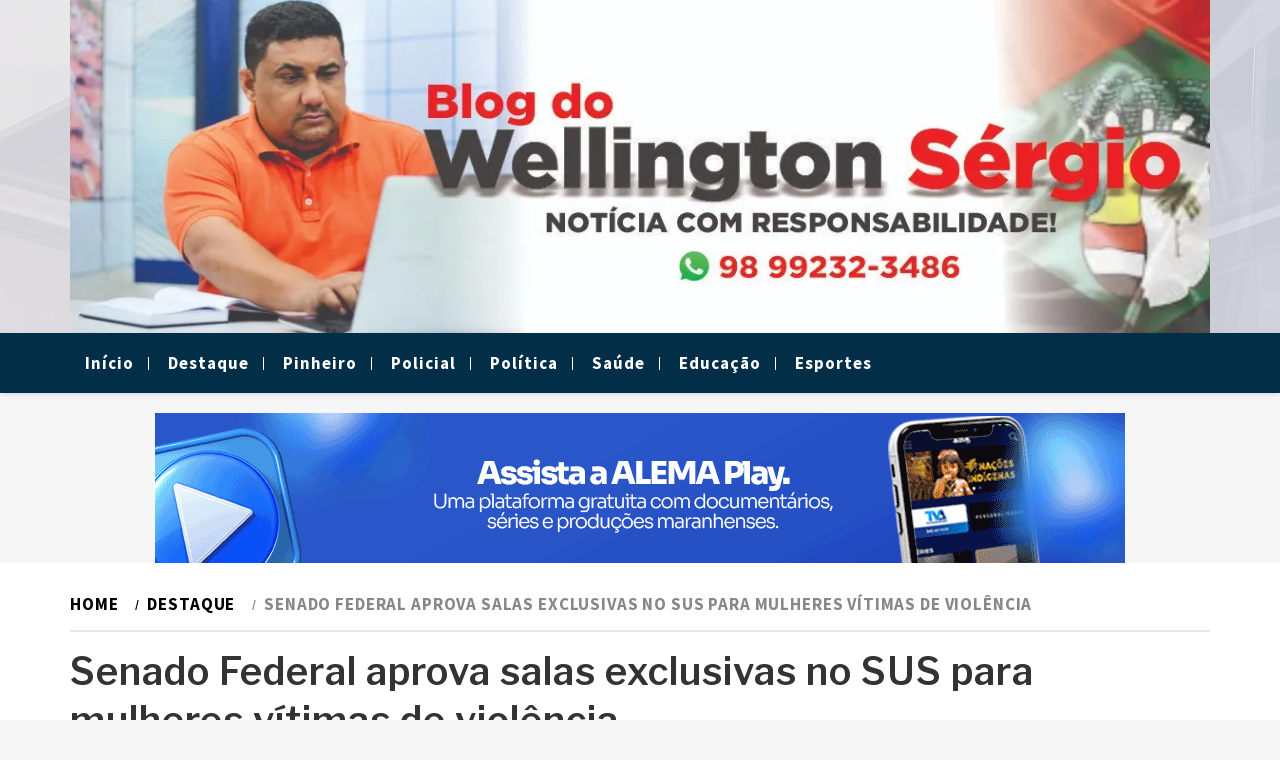

--- FILE ---
content_type: text/html; charset=UTF-8
request_url: https://blogdowellingtonsergio.com.br/senado-federal-aprova-salas-exclusivas-no-sus-para-mulheres-vitimas-de-violencia/
body_size: 17675
content:
<!doctype html>
<html lang="pt-BR">
<head>

    <meta charset="UTF-8">
    <meta name="viewport" content="width=device-width, initial-scale=1">
    <link rel="profile" href="https://gmpg.org/xfn/11">
    <title>Senado Federal aprova salas exclusivas no SUS para mulheres vítimas de violência &#8211; Blog do Welligton Sergio</title>
<meta name='robots' content='max-image-preview:large' />
<link rel='dns-prefetch' href='//stats.wp.com' />
<link rel='dns-prefetch' href='//fonts.googleapis.com' />
<link rel='dns-prefetch' href='//jetpack.wordpress.com' />
<link rel='dns-prefetch' href='//s0.wp.com' />
<link rel='dns-prefetch' href='//public-api.wordpress.com' />
<link rel='dns-prefetch' href='//0.gravatar.com' />
<link rel='dns-prefetch' href='//1.gravatar.com' />
<link rel='dns-prefetch' href='//2.gravatar.com' />
<link rel='preconnect' href='//i0.wp.com' />
<link rel='preconnect' href='//c0.wp.com' />
<link rel="alternate" type="application/rss+xml" title="Feed para Blog do Welligton Sergio &raquo;" href="https://blogdowellingtonsergio.com.br/feed/" />
<link rel="alternate" type="application/rss+xml" title="Feed de comentários para Blog do Welligton Sergio &raquo;" href="https://blogdowellingtonsergio.com.br/comments/feed/" />
<link rel="alternate" type="application/rss+xml" title="Feed de comentários para Blog do Welligton Sergio &raquo; Senado Federal aprova salas exclusivas no SUS para mulheres vítimas de violência" href="https://blogdowellingtonsergio.com.br/senado-federal-aprova-salas-exclusivas-no-sus-para-mulheres-vitimas-de-violencia/feed/" />
<link rel="alternate" title="oEmbed (JSON)" type="application/json+oembed" href="https://blogdowellingtonsergio.com.br/wp-json/oembed/1.0/embed?url=https%3A%2F%2Fblogdowellingtonsergio.com.br%2Fsenado-federal-aprova-salas-exclusivas-no-sus-para-mulheres-vitimas-de-violencia%2F" />
<link rel="alternate" title="oEmbed (XML)" type="text/xml+oembed" href="https://blogdowellingtonsergio.com.br/wp-json/oembed/1.0/embed?url=https%3A%2F%2Fblogdowellingtonsergio.com.br%2Fsenado-federal-aprova-salas-exclusivas-no-sus-para-mulheres-vitimas-de-violencia%2F&#038;format=xml" />
<style id='wp-img-auto-sizes-contain-inline-css' type='text/css'>
img:is([sizes=auto i],[sizes^="auto," i]){contain-intrinsic-size:3000px 1500px}
/*# sourceURL=wp-img-auto-sizes-contain-inline-css */
</style>

<style id='wp-emoji-styles-inline-css' type='text/css'>

	img.wp-smiley, img.emoji {
		display: inline !important;
		border: none !important;
		box-shadow: none !important;
		height: 1em !important;
		width: 1em !important;
		margin: 0 0.07em !important;
		vertical-align: -0.1em !important;
		background: none !important;
		padding: 0 !important;
	}
/*# sourceURL=wp-emoji-styles-inline-css */
</style>
<link rel='stylesheet' id='wp-block-library-css' href='https://c0.wp.com/c/6.9/wp-includes/css/dist/block-library/style.min.css' type='text/css' media='all' />
<link rel='stylesheet' id='wp-block-cover-css' href='https://c0.wp.com/c/6.9/wp-includes/blocks/cover/style.min.css' type='text/css' media='all' />
<style id='wp-block-gallery-inline-css' type='text/css'>
.blocks-gallery-grid:not(.has-nested-images),.wp-block-gallery:not(.has-nested-images){display:flex;flex-wrap:wrap;list-style-type:none;margin:0;padding:0}.blocks-gallery-grid:not(.has-nested-images) .blocks-gallery-image,.blocks-gallery-grid:not(.has-nested-images) .blocks-gallery-item,.wp-block-gallery:not(.has-nested-images) .blocks-gallery-image,.wp-block-gallery:not(.has-nested-images) .blocks-gallery-item{display:flex;flex-direction:column;flex-grow:1;justify-content:center;margin:0 1em 1em 0;position:relative;width:calc(50% - 1em)}.blocks-gallery-grid:not(.has-nested-images) .blocks-gallery-image:nth-of-type(2n),.blocks-gallery-grid:not(.has-nested-images) .blocks-gallery-item:nth-of-type(2n),.wp-block-gallery:not(.has-nested-images) .blocks-gallery-image:nth-of-type(2n),.wp-block-gallery:not(.has-nested-images) .blocks-gallery-item:nth-of-type(2n){margin-right:0}.blocks-gallery-grid:not(.has-nested-images) .blocks-gallery-image figure,.blocks-gallery-grid:not(.has-nested-images) .blocks-gallery-item figure,.wp-block-gallery:not(.has-nested-images) .blocks-gallery-image figure,.wp-block-gallery:not(.has-nested-images) .blocks-gallery-item figure{align-items:flex-end;display:flex;height:100%;justify-content:flex-start;margin:0}.blocks-gallery-grid:not(.has-nested-images) .blocks-gallery-image img,.blocks-gallery-grid:not(.has-nested-images) .blocks-gallery-item img,.wp-block-gallery:not(.has-nested-images) .blocks-gallery-image img,.wp-block-gallery:not(.has-nested-images) .blocks-gallery-item img{display:block;height:auto;max-width:100%;width:auto}.blocks-gallery-grid:not(.has-nested-images) .blocks-gallery-image figcaption,.blocks-gallery-grid:not(.has-nested-images) .blocks-gallery-item figcaption,.wp-block-gallery:not(.has-nested-images) .blocks-gallery-image figcaption,.wp-block-gallery:not(.has-nested-images) .blocks-gallery-item figcaption{background:linear-gradient(0deg,#000000b3,#0000004d 70%,#0000);bottom:0;box-sizing:border-box;color:#fff;font-size:.8em;margin:0;max-height:100%;overflow:auto;padding:3em .77em .7em;position:absolute;text-align:center;width:100%;z-index:2}.blocks-gallery-grid:not(.has-nested-images) .blocks-gallery-image figcaption img,.blocks-gallery-grid:not(.has-nested-images) .blocks-gallery-item figcaption img,.wp-block-gallery:not(.has-nested-images) .blocks-gallery-image figcaption img,.wp-block-gallery:not(.has-nested-images) .blocks-gallery-item figcaption img{display:inline}.blocks-gallery-grid:not(.has-nested-images) figcaption,.wp-block-gallery:not(.has-nested-images) figcaption{flex-grow:1}.blocks-gallery-grid:not(.has-nested-images).is-cropped .blocks-gallery-image a,.blocks-gallery-grid:not(.has-nested-images).is-cropped .blocks-gallery-image img,.blocks-gallery-grid:not(.has-nested-images).is-cropped .blocks-gallery-item a,.blocks-gallery-grid:not(.has-nested-images).is-cropped .blocks-gallery-item img,.wp-block-gallery:not(.has-nested-images).is-cropped .blocks-gallery-image a,.wp-block-gallery:not(.has-nested-images).is-cropped .blocks-gallery-image img,.wp-block-gallery:not(.has-nested-images).is-cropped .blocks-gallery-item a,.wp-block-gallery:not(.has-nested-images).is-cropped .blocks-gallery-item img{flex:1;height:100%;object-fit:cover;width:100%}.blocks-gallery-grid:not(.has-nested-images).columns-1 .blocks-gallery-image,.blocks-gallery-grid:not(.has-nested-images).columns-1 .blocks-gallery-item,.wp-block-gallery:not(.has-nested-images).columns-1 .blocks-gallery-image,.wp-block-gallery:not(.has-nested-images).columns-1 .blocks-gallery-item{margin-right:0;width:100%}@media (min-width:600px){.blocks-gallery-grid:not(.has-nested-images).columns-3 .blocks-gallery-image,.blocks-gallery-grid:not(.has-nested-images).columns-3 .blocks-gallery-item,.wp-block-gallery:not(.has-nested-images).columns-3 .blocks-gallery-image,.wp-block-gallery:not(.has-nested-images).columns-3 .blocks-gallery-item{margin-right:1em;width:calc(33.33333% - .66667em)}.blocks-gallery-grid:not(.has-nested-images).columns-4 .blocks-gallery-image,.blocks-gallery-grid:not(.has-nested-images).columns-4 .blocks-gallery-item,.wp-block-gallery:not(.has-nested-images).columns-4 .blocks-gallery-image,.wp-block-gallery:not(.has-nested-images).columns-4 .blocks-gallery-item{margin-right:1em;width:calc(25% - .75em)}.blocks-gallery-grid:not(.has-nested-images).columns-5 .blocks-gallery-image,.blocks-gallery-grid:not(.has-nested-images).columns-5 .blocks-gallery-item,.wp-block-gallery:not(.has-nested-images).columns-5 .blocks-gallery-image,.wp-block-gallery:not(.has-nested-images).columns-5 .blocks-gallery-item{margin-right:1em;width:calc(20% - .8em)}.blocks-gallery-grid:not(.has-nested-images).columns-6 .blocks-gallery-image,.blocks-gallery-grid:not(.has-nested-images).columns-6 .blocks-gallery-item,.wp-block-gallery:not(.has-nested-images).columns-6 .blocks-gallery-image,.wp-block-gallery:not(.has-nested-images).columns-6 .blocks-gallery-item{margin-right:1em;width:calc(16.66667% - .83333em)}.blocks-gallery-grid:not(.has-nested-images).columns-7 .blocks-gallery-image,.blocks-gallery-grid:not(.has-nested-images).columns-7 .blocks-gallery-item,.wp-block-gallery:not(.has-nested-images).columns-7 .blocks-gallery-image,.wp-block-gallery:not(.has-nested-images).columns-7 .blocks-gallery-item{margin-right:1em;width:calc(14.28571% - .85714em)}.blocks-gallery-grid:not(.has-nested-images).columns-8 .blocks-gallery-image,.blocks-gallery-grid:not(.has-nested-images).columns-8 .blocks-gallery-item,.wp-block-gallery:not(.has-nested-images).columns-8 .blocks-gallery-image,.wp-block-gallery:not(.has-nested-images).columns-8 .blocks-gallery-item{margin-right:1em;width:calc(12.5% - .875em)}.blocks-gallery-grid:not(.has-nested-images).columns-1 .blocks-gallery-image:nth-of-type(1n),.blocks-gallery-grid:not(.has-nested-images).columns-1 .blocks-gallery-item:nth-of-type(1n),.blocks-gallery-grid:not(.has-nested-images).columns-2 .blocks-gallery-image:nth-of-type(2n),.blocks-gallery-grid:not(.has-nested-images).columns-2 .blocks-gallery-item:nth-of-type(2n),.blocks-gallery-grid:not(.has-nested-images).columns-3 .blocks-gallery-image:nth-of-type(3n),.blocks-gallery-grid:not(.has-nested-images).columns-3 .blocks-gallery-item:nth-of-type(3n),.blocks-gallery-grid:not(.has-nested-images).columns-4 .blocks-gallery-image:nth-of-type(4n),.blocks-gallery-grid:not(.has-nested-images).columns-4 .blocks-gallery-item:nth-of-type(4n),.blocks-gallery-grid:not(.has-nested-images).columns-5 .blocks-gallery-image:nth-of-type(5n),.blocks-gallery-grid:not(.has-nested-images).columns-5 .blocks-gallery-item:nth-of-type(5n),.blocks-gallery-grid:not(.has-nested-images).columns-6 .blocks-gallery-image:nth-of-type(6n),.blocks-gallery-grid:not(.has-nested-images).columns-6 .blocks-gallery-item:nth-of-type(6n),.blocks-gallery-grid:not(.has-nested-images).columns-7 .blocks-gallery-image:nth-of-type(7n),.blocks-gallery-grid:not(.has-nested-images).columns-7 .blocks-gallery-item:nth-of-type(7n),.blocks-gallery-grid:not(.has-nested-images).columns-8 .blocks-gallery-image:nth-of-type(8n),.blocks-gallery-grid:not(.has-nested-images).columns-8 .blocks-gallery-item:nth-of-type(8n),.wp-block-gallery:not(.has-nested-images).columns-1 .blocks-gallery-image:nth-of-type(1n),.wp-block-gallery:not(.has-nested-images).columns-1 .blocks-gallery-item:nth-of-type(1n),.wp-block-gallery:not(.has-nested-images).columns-2 .blocks-gallery-image:nth-of-type(2n),.wp-block-gallery:not(.has-nested-images).columns-2 .blocks-gallery-item:nth-of-type(2n),.wp-block-gallery:not(.has-nested-images).columns-3 .blocks-gallery-image:nth-of-type(3n),.wp-block-gallery:not(.has-nested-images).columns-3 .blocks-gallery-item:nth-of-type(3n),.wp-block-gallery:not(.has-nested-images).columns-4 .blocks-gallery-image:nth-of-type(4n),.wp-block-gallery:not(.has-nested-images).columns-4 .blocks-gallery-item:nth-of-type(4n),.wp-block-gallery:not(.has-nested-images).columns-5 .blocks-gallery-image:nth-of-type(5n),.wp-block-gallery:not(.has-nested-images).columns-5 .blocks-gallery-item:nth-of-type(5n),.wp-block-gallery:not(.has-nested-images).columns-6 .blocks-gallery-image:nth-of-type(6n),.wp-block-gallery:not(.has-nested-images).columns-6 .blocks-gallery-item:nth-of-type(6n),.wp-block-gallery:not(.has-nested-images).columns-7 .blocks-gallery-image:nth-of-type(7n),.wp-block-gallery:not(.has-nested-images).columns-7 .blocks-gallery-item:nth-of-type(7n),.wp-block-gallery:not(.has-nested-images).columns-8 .blocks-gallery-image:nth-of-type(8n),.wp-block-gallery:not(.has-nested-images).columns-8 .blocks-gallery-item:nth-of-type(8n){margin-right:0}}.blocks-gallery-grid:not(.has-nested-images) .blocks-gallery-image:last-child,.blocks-gallery-grid:not(.has-nested-images) .blocks-gallery-item:last-child,.wp-block-gallery:not(.has-nested-images) .blocks-gallery-image:last-child,.wp-block-gallery:not(.has-nested-images) .blocks-gallery-item:last-child{margin-right:0}.blocks-gallery-grid:not(.has-nested-images).alignleft,.blocks-gallery-grid:not(.has-nested-images).alignright,.wp-block-gallery:not(.has-nested-images).alignleft,.wp-block-gallery:not(.has-nested-images).alignright{max-width:420px;width:100%}.blocks-gallery-grid:not(.has-nested-images).aligncenter .blocks-gallery-item figure,.wp-block-gallery:not(.has-nested-images).aligncenter .blocks-gallery-item figure{justify-content:center}.wp-block-gallery:not(.is-cropped) .blocks-gallery-item{align-self:flex-start}figure.wp-block-gallery.has-nested-images{align-items:normal}.wp-block-gallery.has-nested-images figure.wp-block-image:not(#individual-image){margin:0;width:calc(50% - var(--wp--style--unstable-gallery-gap, 16px)/2)}.wp-block-gallery.has-nested-images figure.wp-block-image{box-sizing:border-box;display:flex;flex-direction:column;flex-grow:1;justify-content:center;max-width:100%;position:relative}.wp-block-gallery.has-nested-images figure.wp-block-image>a,.wp-block-gallery.has-nested-images figure.wp-block-image>div{flex-direction:column;flex-grow:1;margin:0}.wp-block-gallery.has-nested-images figure.wp-block-image img{display:block;height:auto;max-width:100%!important;width:auto}.wp-block-gallery.has-nested-images figure.wp-block-image figcaption,.wp-block-gallery.has-nested-images figure.wp-block-image:has(figcaption):before{bottom:0;left:0;max-height:100%;position:absolute;right:0}.wp-block-gallery.has-nested-images figure.wp-block-image:has(figcaption):before{backdrop-filter:blur(3px);content:"";height:100%;-webkit-mask-image:linear-gradient(0deg,#000 20%,#0000);mask-image:linear-gradient(0deg,#000 20%,#0000);max-height:40%;pointer-events:none}.wp-block-gallery.has-nested-images figure.wp-block-image figcaption{box-sizing:border-box;color:#fff;font-size:13px;margin:0;overflow:auto;padding:1em;text-align:center;text-shadow:0 0 1.5px #000}.wp-block-gallery.has-nested-images figure.wp-block-image figcaption::-webkit-scrollbar{height:12px;width:12px}.wp-block-gallery.has-nested-images figure.wp-block-image figcaption::-webkit-scrollbar-track{background-color:initial}.wp-block-gallery.has-nested-images figure.wp-block-image figcaption::-webkit-scrollbar-thumb{background-clip:padding-box;background-color:initial;border:3px solid #0000;border-radius:8px}.wp-block-gallery.has-nested-images figure.wp-block-image figcaption:focus-within::-webkit-scrollbar-thumb,.wp-block-gallery.has-nested-images figure.wp-block-image figcaption:focus::-webkit-scrollbar-thumb,.wp-block-gallery.has-nested-images figure.wp-block-image figcaption:hover::-webkit-scrollbar-thumb{background-color:#fffc}.wp-block-gallery.has-nested-images figure.wp-block-image figcaption{scrollbar-color:#0000 #0000;scrollbar-gutter:stable both-edges;scrollbar-width:thin}.wp-block-gallery.has-nested-images figure.wp-block-image figcaption:focus,.wp-block-gallery.has-nested-images figure.wp-block-image figcaption:focus-within,.wp-block-gallery.has-nested-images figure.wp-block-image figcaption:hover{scrollbar-color:#fffc #0000}.wp-block-gallery.has-nested-images figure.wp-block-image figcaption{will-change:transform}@media (hover:none){.wp-block-gallery.has-nested-images figure.wp-block-image figcaption{scrollbar-color:#fffc #0000}}.wp-block-gallery.has-nested-images figure.wp-block-image figcaption{background:linear-gradient(0deg,#0006,#0000)}.wp-block-gallery.has-nested-images figure.wp-block-image figcaption img{display:inline}.wp-block-gallery.has-nested-images figure.wp-block-image figcaption a{color:inherit}.wp-block-gallery.has-nested-images figure.wp-block-image.has-custom-border img{box-sizing:border-box}.wp-block-gallery.has-nested-images figure.wp-block-image.has-custom-border>a,.wp-block-gallery.has-nested-images figure.wp-block-image.has-custom-border>div,.wp-block-gallery.has-nested-images figure.wp-block-image.is-style-rounded>a,.wp-block-gallery.has-nested-images figure.wp-block-image.is-style-rounded>div{flex:1 1 auto}.wp-block-gallery.has-nested-images figure.wp-block-image.has-custom-border figcaption,.wp-block-gallery.has-nested-images figure.wp-block-image.is-style-rounded figcaption{background:none;color:inherit;flex:initial;margin:0;padding:10px 10px 9px;position:relative;text-shadow:none}.wp-block-gallery.has-nested-images figure.wp-block-image.has-custom-border:before,.wp-block-gallery.has-nested-images figure.wp-block-image.is-style-rounded:before{content:none}.wp-block-gallery.has-nested-images figcaption{flex-basis:100%;flex-grow:1;text-align:center}.wp-block-gallery.has-nested-images:not(.is-cropped) figure.wp-block-image:not(#individual-image){margin-bottom:auto;margin-top:0}.wp-block-gallery.has-nested-images.is-cropped figure.wp-block-image:not(#individual-image){align-self:inherit}.wp-block-gallery.has-nested-images.is-cropped figure.wp-block-image:not(#individual-image)>a,.wp-block-gallery.has-nested-images.is-cropped figure.wp-block-image:not(#individual-image)>div:not(.components-drop-zone){display:flex}.wp-block-gallery.has-nested-images.is-cropped figure.wp-block-image:not(#individual-image) a,.wp-block-gallery.has-nested-images.is-cropped figure.wp-block-image:not(#individual-image) img{flex:1 0 0%;height:100%;object-fit:cover;width:100%}.wp-block-gallery.has-nested-images.columns-1 figure.wp-block-image:not(#individual-image){width:100%}@media (min-width:600px){.wp-block-gallery.has-nested-images.columns-3 figure.wp-block-image:not(#individual-image){width:calc(33.33333% - var(--wp--style--unstable-gallery-gap, 16px)*.66667)}.wp-block-gallery.has-nested-images.columns-4 figure.wp-block-image:not(#individual-image){width:calc(25% - var(--wp--style--unstable-gallery-gap, 16px)*.75)}.wp-block-gallery.has-nested-images.columns-5 figure.wp-block-image:not(#individual-image){width:calc(20% - var(--wp--style--unstable-gallery-gap, 16px)*.8)}.wp-block-gallery.has-nested-images.columns-6 figure.wp-block-image:not(#individual-image){width:calc(16.66667% - var(--wp--style--unstable-gallery-gap, 16px)*.83333)}.wp-block-gallery.has-nested-images.columns-7 figure.wp-block-image:not(#individual-image){width:calc(14.28571% - var(--wp--style--unstable-gallery-gap, 16px)*.85714)}.wp-block-gallery.has-nested-images.columns-8 figure.wp-block-image:not(#individual-image){width:calc(12.5% - var(--wp--style--unstable-gallery-gap, 16px)*.875)}.wp-block-gallery.has-nested-images.columns-default figure.wp-block-image:not(#individual-image){width:calc(33.33% - var(--wp--style--unstable-gallery-gap, 16px)*.66667)}.wp-block-gallery.has-nested-images.columns-default figure.wp-block-image:not(#individual-image):first-child:nth-last-child(2),.wp-block-gallery.has-nested-images.columns-default figure.wp-block-image:not(#individual-image):first-child:nth-last-child(2)~figure.wp-block-image:not(#individual-image){width:calc(50% - var(--wp--style--unstable-gallery-gap, 16px)*.5)}.wp-block-gallery.has-nested-images.columns-default figure.wp-block-image:not(#individual-image):first-child:last-child{width:100%}}.wp-block-gallery.has-nested-images.alignleft,.wp-block-gallery.has-nested-images.alignright{max-width:420px;width:100%}.wp-block-gallery.has-nested-images.aligncenter{justify-content:center}
/*# sourceURL=https://c0.wp.com/c/6.9/wp-includes/blocks/gallery/style.min.css */
</style>
<style id='wp-block-image-inline-css' type='text/css'>
.wp-block-image>a,.wp-block-image>figure>a{display:inline-block}.wp-block-image img{box-sizing:border-box;height:auto;max-width:100%;vertical-align:bottom}@media not (prefers-reduced-motion){.wp-block-image img.hide{visibility:hidden}.wp-block-image img.show{animation:show-content-image .4s}}.wp-block-image[style*=border-radius] img,.wp-block-image[style*=border-radius]>a{border-radius:inherit}.wp-block-image.has-custom-border img{box-sizing:border-box}.wp-block-image.aligncenter{text-align:center}.wp-block-image.alignfull>a,.wp-block-image.alignwide>a{width:100%}.wp-block-image.alignfull img,.wp-block-image.alignwide img{height:auto;width:100%}.wp-block-image .aligncenter,.wp-block-image .alignleft,.wp-block-image .alignright,.wp-block-image.aligncenter,.wp-block-image.alignleft,.wp-block-image.alignright{display:table}.wp-block-image .aligncenter>figcaption,.wp-block-image .alignleft>figcaption,.wp-block-image .alignright>figcaption,.wp-block-image.aligncenter>figcaption,.wp-block-image.alignleft>figcaption,.wp-block-image.alignright>figcaption{caption-side:bottom;display:table-caption}.wp-block-image .alignleft{float:left;margin:.5em 1em .5em 0}.wp-block-image .alignright{float:right;margin:.5em 0 .5em 1em}.wp-block-image .aligncenter{margin-left:auto;margin-right:auto}.wp-block-image :where(figcaption){margin-bottom:1em;margin-top:.5em}.wp-block-image.is-style-circle-mask img{border-radius:9999px}@supports ((-webkit-mask-image:none) or (mask-image:none)) or (-webkit-mask-image:none){.wp-block-image.is-style-circle-mask img{border-radius:0;-webkit-mask-image:url('data:image/svg+xml;utf8,<svg viewBox="0 0 100 100" xmlns="http://www.w3.org/2000/svg"><circle cx="50" cy="50" r="50"/></svg>');mask-image:url('data:image/svg+xml;utf8,<svg viewBox="0 0 100 100" xmlns="http://www.w3.org/2000/svg"><circle cx="50" cy="50" r="50"/></svg>');mask-mode:alpha;-webkit-mask-position:center;mask-position:center;-webkit-mask-repeat:no-repeat;mask-repeat:no-repeat;-webkit-mask-size:contain;mask-size:contain}}:root :where(.wp-block-image.is-style-rounded img,.wp-block-image .is-style-rounded img){border-radius:9999px}.wp-block-image figure{margin:0}.wp-lightbox-container{display:flex;flex-direction:column;position:relative}.wp-lightbox-container img{cursor:zoom-in}.wp-lightbox-container img:hover+button{opacity:1}.wp-lightbox-container button{align-items:center;backdrop-filter:blur(16px) saturate(180%);background-color:#5a5a5a40;border:none;border-radius:4px;cursor:zoom-in;display:flex;height:20px;justify-content:center;opacity:0;padding:0;position:absolute;right:16px;text-align:center;top:16px;width:20px;z-index:100}@media not (prefers-reduced-motion){.wp-lightbox-container button{transition:opacity .2s ease}}.wp-lightbox-container button:focus-visible{outline:3px auto #5a5a5a40;outline:3px auto -webkit-focus-ring-color;outline-offset:3px}.wp-lightbox-container button:hover{cursor:pointer;opacity:1}.wp-lightbox-container button:focus{opacity:1}.wp-lightbox-container button:focus,.wp-lightbox-container button:hover,.wp-lightbox-container button:not(:hover):not(:active):not(.has-background){background-color:#5a5a5a40;border:none}.wp-lightbox-overlay{box-sizing:border-box;cursor:zoom-out;height:100vh;left:0;overflow:hidden;position:fixed;top:0;visibility:hidden;width:100%;z-index:100000}.wp-lightbox-overlay .close-button{align-items:center;cursor:pointer;display:flex;justify-content:center;min-height:40px;min-width:40px;padding:0;position:absolute;right:calc(env(safe-area-inset-right) + 16px);top:calc(env(safe-area-inset-top) + 16px);z-index:5000000}.wp-lightbox-overlay .close-button:focus,.wp-lightbox-overlay .close-button:hover,.wp-lightbox-overlay .close-button:not(:hover):not(:active):not(.has-background){background:none;border:none}.wp-lightbox-overlay .lightbox-image-container{height:var(--wp--lightbox-container-height);left:50%;overflow:hidden;position:absolute;top:50%;transform:translate(-50%,-50%);transform-origin:top left;width:var(--wp--lightbox-container-width);z-index:9999999999}.wp-lightbox-overlay .wp-block-image{align-items:center;box-sizing:border-box;display:flex;height:100%;justify-content:center;margin:0;position:relative;transform-origin:0 0;width:100%;z-index:3000000}.wp-lightbox-overlay .wp-block-image img{height:var(--wp--lightbox-image-height);min-height:var(--wp--lightbox-image-height);min-width:var(--wp--lightbox-image-width);width:var(--wp--lightbox-image-width)}.wp-lightbox-overlay .wp-block-image figcaption{display:none}.wp-lightbox-overlay button{background:none;border:none}.wp-lightbox-overlay .scrim{background-color:#fff;height:100%;opacity:.9;position:absolute;width:100%;z-index:2000000}.wp-lightbox-overlay.active{visibility:visible}@media not (prefers-reduced-motion){.wp-lightbox-overlay.active{animation:turn-on-visibility .25s both}.wp-lightbox-overlay.active img{animation:turn-on-visibility .35s both}.wp-lightbox-overlay.show-closing-animation:not(.active){animation:turn-off-visibility .35s both}.wp-lightbox-overlay.show-closing-animation:not(.active) img{animation:turn-off-visibility .25s both}.wp-lightbox-overlay.zoom.active{animation:none;opacity:1;visibility:visible}.wp-lightbox-overlay.zoom.active .lightbox-image-container{animation:lightbox-zoom-in .4s}.wp-lightbox-overlay.zoom.active .lightbox-image-container img{animation:none}.wp-lightbox-overlay.zoom.active .scrim{animation:turn-on-visibility .4s forwards}.wp-lightbox-overlay.zoom.show-closing-animation:not(.active){animation:none}.wp-lightbox-overlay.zoom.show-closing-animation:not(.active) .lightbox-image-container{animation:lightbox-zoom-out .4s}.wp-lightbox-overlay.zoom.show-closing-animation:not(.active) .lightbox-image-container img{animation:none}.wp-lightbox-overlay.zoom.show-closing-animation:not(.active) .scrim{animation:turn-off-visibility .4s forwards}}@keyframes show-content-image{0%{visibility:hidden}99%{visibility:hidden}to{visibility:visible}}@keyframes turn-on-visibility{0%{opacity:0}to{opacity:1}}@keyframes turn-off-visibility{0%{opacity:1;visibility:visible}99%{opacity:0;visibility:visible}to{opacity:0;visibility:hidden}}@keyframes lightbox-zoom-in{0%{transform:translate(calc((-100vw + var(--wp--lightbox-scrollbar-width))/2 + var(--wp--lightbox-initial-left-position)),calc(-50vh + var(--wp--lightbox-initial-top-position))) scale(var(--wp--lightbox-scale))}to{transform:translate(-50%,-50%) scale(1)}}@keyframes lightbox-zoom-out{0%{transform:translate(-50%,-50%) scale(1);visibility:visible}99%{visibility:visible}to{transform:translate(calc((-100vw + var(--wp--lightbox-scrollbar-width))/2 + var(--wp--lightbox-initial-left-position)),calc(-50vh + var(--wp--lightbox-initial-top-position))) scale(var(--wp--lightbox-scale));visibility:hidden}}
/*# sourceURL=https://c0.wp.com/c/6.9/wp-includes/blocks/image/style.min.css */
</style>
<style id='wp-block-video-inline-css' type='text/css'>
.wp-block-video{box-sizing:border-box}.wp-block-video video{height:auto;vertical-align:middle;width:100%}@supports (position:sticky){.wp-block-video [poster]{object-fit:cover}}.wp-block-video.aligncenter{text-align:center}.wp-block-video :where(figcaption){margin-bottom:1em;margin-top:.5em}
/*# sourceURL=https://c0.wp.com/c/6.9/wp-includes/blocks/video/style.min.css */
</style>
<style id='wp-block-columns-inline-css' type='text/css'>
.wp-block-columns{box-sizing:border-box;display:flex;flex-wrap:wrap!important}@media (min-width:782px){.wp-block-columns{flex-wrap:nowrap!important}}.wp-block-columns{align-items:normal!important}.wp-block-columns.are-vertically-aligned-top{align-items:flex-start}.wp-block-columns.are-vertically-aligned-center{align-items:center}.wp-block-columns.are-vertically-aligned-bottom{align-items:flex-end}@media (max-width:781px){.wp-block-columns:not(.is-not-stacked-on-mobile)>.wp-block-column{flex-basis:100%!important}}@media (min-width:782px){.wp-block-columns:not(.is-not-stacked-on-mobile)>.wp-block-column{flex-basis:0;flex-grow:1}.wp-block-columns:not(.is-not-stacked-on-mobile)>.wp-block-column[style*=flex-basis]{flex-grow:0}}.wp-block-columns.is-not-stacked-on-mobile{flex-wrap:nowrap!important}.wp-block-columns.is-not-stacked-on-mobile>.wp-block-column{flex-basis:0;flex-grow:1}.wp-block-columns.is-not-stacked-on-mobile>.wp-block-column[style*=flex-basis]{flex-grow:0}:where(.wp-block-columns){margin-bottom:1.75em}:where(.wp-block-columns.has-background){padding:1.25em 2.375em}.wp-block-column{flex-grow:1;min-width:0;overflow-wrap:break-word;word-break:break-word}.wp-block-column.is-vertically-aligned-top{align-self:flex-start}.wp-block-column.is-vertically-aligned-center{align-self:center}.wp-block-column.is-vertically-aligned-bottom{align-self:flex-end}.wp-block-column.is-vertically-aligned-stretch{align-self:stretch}.wp-block-column.is-vertically-aligned-bottom,.wp-block-column.is-vertically-aligned-center,.wp-block-column.is-vertically-aligned-top{width:100%}
/*# sourceURL=https://c0.wp.com/c/6.9/wp-includes/blocks/columns/style.min.css */
</style>
<style id='wp-block-details-inline-css' type='text/css'>
.wp-block-details{box-sizing:border-box}.wp-block-details summary{cursor:pointer}
/*# sourceURL=https://c0.wp.com/c/6.9/wp-includes/blocks/details/style.min.css */
</style>
<style id='wp-block-group-inline-css' type='text/css'>
.wp-block-group{box-sizing:border-box}:where(.wp-block-group.wp-block-group-is-layout-constrained){position:relative}
/*# sourceURL=https://c0.wp.com/c/6.9/wp-includes/blocks/group/style.min.css */
</style>
<style id='wp-block-paragraph-inline-css' type='text/css'>
.is-small-text{font-size:.875em}.is-regular-text{font-size:1em}.is-large-text{font-size:2.25em}.is-larger-text{font-size:3em}.has-drop-cap:not(:focus):first-letter{float:left;font-size:8.4em;font-style:normal;font-weight:100;line-height:.68;margin:.05em .1em 0 0;text-transform:uppercase}body.rtl .has-drop-cap:not(:focus):first-letter{float:none;margin-left:.1em}p.has-drop-cap.has-background{overflow:hidden}:root :where(p.has-background){padding:1.25em 2.375em}:where(p.has-text-color:not(.has-link-color)) a{color:inherit}p.has-text-align-left[style*="writing-mode:vertical-lr"],p.has-text-align-right[style*="writing-mode:vertical-rl"]{rotate:180deg}
/*# sourceURL=https://c0.wp.com/c/6.9/wp-includes/blocks/paragraph/style.min.css */
</style>
<style id='global-styles-inline-css' type='text/css'>
:root{--wp--preset--aspect-ratio--square: 1;--wp--preset--aspect-ratio--4-3: 4/3;--wp--preset--aspect-ratio--3-4: 3/4;--wp--preset--aspect-ratio--3-2: 3/2;--wp--preset--aspect-ratio--2-3: 2/3;--wp--preset--aspect-ratio--16-9: 16/9;--wp--preset--aspect-ratio--9-16: 9/16;--wp--preset--color--black: #000000;--wp--preset--color--cyan-bluish-gray: #abb8c3;--wp--preset--color--white: #ffffff;--wp--preset--color--pale-pink: #f78da7;--wp--preset--color--vivid-red: #cf2e2e;--wp--preset--color--luminous-vivid-orange: #ff6900;--wp--preset--color--luminous-vivid-amber: #fcb900;--wp--preset--color--light-green-cyan: #7bdcb5;--wp--preset--color--vivid-green-cyan: #00d084;--wp--preset--color--pale-cyan-blue: #8ed1fc;--wp--preset--color--vivid-cyan-blue: #0693e3;--wp--preset--color--vivid-purple: #9b51e0;--wp--preset--gradient--vivid-cyan-blue-to-vivid-purple: linear-gradient(135deg,rgb(6,147,227) 0%,rgb(155,81,224) 100%);--wp--preset--gradient--light-green-cyan-to-vivid-green-cyan: linear-gradient(135deg,rgb(122,220,180) 0%,rgb(0,208,130) 100%);--wp--preset--gradient--luminous-vivid-amber-to-luminous-vivid-orange: linear-gradient(135deg,rgb(252,185,0) 0%,rgb(255,105,0) 100%);--wp--preset--gradient--luminous-vivid-orange-to-vivid-red: linear-gradient(135deg,rgb(255,105,0) 0%,rgb(207,46,46) 100%);--wp--preset--gradient--very-light-gray-to-cyan-bluish-gray: linear-gradient(135deg,rgb(238,238,238) 0%,rgb(169,184,195) 100%);--wp--preset--gradient--cool-to-warm-spectrum: linear-gradient(135deg,rgb(74,234,220) 0%,rgb(151,120,209) 20%,rgb(207,42,186) 40%,rgb(238,44,130) 60%,rgb(251,105,98) 80%,rgb(254,248,76) 100%);--wp--preset--gradient--blush-light-purple: linear-gradient(135deg,rgb(255,206,236) 0%,rgb(152,150,240) 100%);--wp--preset--gradient--blush-bordeaux: linear-gradient(135deg,rgb(254,205,165) 0%,rgb(254,45,45) 50%,rgb(107,0,62) 100%);--wp--preset--gradient--luminous-dusk: linear-gradient(135deg,rgb(255,203,112) 0%,rgb(199,81,192) 50%,rgb(65,88,208) 100%);--wp--preset--gradient--pale-ocean: linear-gradient(135deg,rgb(255,245,203) 0%,rgb(182,227,212) 50%,rgb(51,167,181) 100%);--wp--preset--gradient--electric-grass: linear-gradient(135deg,rgb(202,248,128) 0%,rgb(113,206,126) 100%);--wp--preset--gradient--midnight: linear-gradient(135deg,rgb(2,3,129) 0%,rgb(40,116,252) 100%);--wp--preset--font-size--small: 13px;--wp--preset--font-size--medium: 20px;--wp--preset--font-size--large: 36px;--wp--preset--font-size--x-large: 42px;--wp--preset--spacing--20: 0.44rem;--wp--preset--spacing--30: 0.67rem;--wp--preset--spacing--40: 1rem;--wp--preset--spacing--50: 1.5rem;--wp--preset--spacing--60: 2.25rem;--wp--preset--spacing--70: 3.38rem;--wp--preset--spacing--80: 5.06rem;--wp--preset--shadow--natural: 6px 6px 9px rgba(0, 0, 0, 0.2);--wp--preset--shadow--deep: 12px 12px 50px rgba(0, 0, 0, 0.4);--wp--preset--shadow--sharp: 6px 6px 0px rgba(0, 0, 0, 0.2);--wp--preset--shadow--outlined: 6px 6px 0px -3px rgb(255, 255, 255), 6px 6px rgb(0, 0, 0);--wp--preset--shadow--crisp: 6px 6px 0px rgb(0, 0, 0);}:where(.is-layout-flex){gap: 0.5em;}:where(.is-layout-grid){gap: 0.5em;}body .is-layout-flex{display: flex;}.is-layout-flex{flex-wrap: wrap;align-items: center;}.is-layout-flex > :is(*, div){margin: 0;}body .is-layout-grid{display: grid;}.is-layout-grid > :is(*, div){margin: 0;}:where(.wp-block-columns.is-layout-flex){gap: 2em;}:where(.wp-block-columns.is-layout-grid){gap: 2em;}:where(.wp-block-post-template.is-layout-flex){gap: 1.25em;}:where(.wp-block-post-template.is-layout-grid){gap: 1.25em;}.has-black-color{color: var(--wp--preset--color--black) !important;}.has-cyan-bluish-gray-color{color: var(--wp--preset--color--cyan-bluish-gray) !important;}.has-white-color{color: var(--wp--preset--color--white) !important;}.has-pale-pink-color{color: var(--wp--preset--color--pale-pink) !important;}.has-vivid-red-color{color: var(--wp--preset--color--vivid-red) !important;}.has-luminous-vivid-orange-color{color: var(--wp--preset--color--luminous-vivid-orange) !important;}.has-luminous-vivid-amber-color{color: var(--wp--preset--color--luminous-vivid-amber) !important;}.has-light-green-cyan-color{color: var(--wp--preset--color--light-green-cyan) !important;}.has-vivid-green-cyan-color{color: var(--wp--preset--color--vivid-green-cyan) !important;}.has-pale-cyan-blue-color{color: var(--wp--preset--color--pale-cyan-blue) !important;}.has-vivid-cyan-blue-color{color: var(--wp--preset--color--vivid-cyan-blue) !important;}.has-vivid-purple-color{color: var(--wp--preset--color--vivid-purple) !important;}.has-black-background-color{background-color: var(--wp--preset--color--black) !important;}.has-cyan-bluish-gray-background-color{background-color: var(--wp--preset--color--cyan-bluish-gray) !important;}.has-white-background-color{background-color: var(--wp--preset--color--white) !important;}.has-pale-pink-background-color{background-color: var(--wp--preset--color--pale-pink) !important;}.has-vivid-red-background-color{background-color: var(--wp--preset--color--vivid-red) !important;}.has-luminous-vivid-orange-background-color{background-color: var(--wp--preset--color--luminous-vivid-orange) !important;}.has-luminous-vivid-amber-background-color{background-color: var(--wp--preset--color--luminous-vivid-amber) !important;}.has-light-green-cyan-background-color{background-color: var(--wp--preset--color--light-green-cyan) !important;}.has-vivid-green-cyan-background-color{background-color: var(--wp--preset--color--vivid-green-cyan) !important;}.has-pale-cyan-blue-background-color{background-color: var(--wp--preset--color--pale-cyan-blue) !important;}.has-vivid-cyan-blue-background-color{background-color: var(--wp--preset--color--vivid-cyan-blue) !important;}.has-vivid-purple-background-color{background-color: var(--wp--preset--color--vivid-purple) !important;}.has-black-border-color{border-color: var(--wp--preset--color--black) !important;}.has-cyan-bluish-gray-border-color{border-color: var(--wp--preset--color--cyan-bluish-gray) !important;}.has-white-border-color{border-color: var(--wp--preset--color--white) !important;}.has-pale-pink-border-color{border-color: var(--wp--preset--color--pale-pink) !important;}.has-vivid-red-border-color{border-color: var(--wp--preset--color--vivid-red) !important;}.has-luminous-vivid-orange-border-color{border-color: var(--wp--preset--color--luminous-vivid-orange) !important;}.has-luminous-vivid-amber-border-color{border-color: var(--wp--preset--color--luminous-vivid-amber) !important;}.has-light-green-cyan-border-color{border-color: var(--wp--preset--color--light-green-cyan) !important;}.has-vivid-green-cyan-border-color{border-color: var(--wp--preset--color--vivid-green-cyan) !important;}.has-pale-cyan-blue-border-color{border-color: var(--wp--preset--color--pale-cyan-blue) !important;}.has-vivid-cyan-blue-border-color{border-color: var(--wp--preset--color--vivid-cyan-blue) !important;}.has-vivid-purple-border-color{border-color: var(--wp--preset--color--vivid-purple) !important;}.has-vivid-cyan-blue-to-vivid-purple-gradient-background{background: var(--wp--preset--gradient--vivid-cyan-blue-to-vivid-purple) !important;}.has-light-green-cyan-to-vivid-green-cyan-gradient-background{background: var(--wp--preset--gradient--light-green-cyan-to-vivid-green-cyan) !important;}.has-luminous-vivid-amber-to-luminous-vivid-orange-gradient-background{background: var(--wp--preset--gradient--luminous-vivid-amber-to-luminous-vivid-orange) !important;}.has-luminous-vivid-orange-to-vivid-red-gradient-background{background: var(--wp--preset--gradient--luminous-vivid-orange-to-vivid-red) !important;}.has-very-light-gray-to-cyan-bluish-gray-gradient-background{background: var(--wp--preset--gradient--very-light-gray-to-cyan-bluish-gray) !important;}.has-cool-to-warm-spectrum-gradient-background{background: var(--wp--preset--gradient--cool-to-warm-spectrum) !important;}.has-blush-light-purple-gradient-background{background: var(--wp--preset--gradient--blush-light-purple) !important;}.has-blush-bordeaux-gradient-background{background: var(--wp--preset--gradient--blush-bordeaux) !important;}.has-luminous-dusk-gradient-background{background: var(--wp--preset--gradient--luminous-dusk) !important;}.has-pale-ocean-gradient-background{background: var(--wp--preset--gradient--pale-ocean) !important;}.has-electric-grass-gradient-background{background: var(--wp--preset--gradient--electric-grass) !important;}.has-midnight-gradient-background{background: var(--wp--preset--gradient--midnight) !important;}.has-small-font-size{font-size: var(--wp--preset--font-size--small) !important;}.has-medium-font-size{font-size: var(--wp--preset--font-size--medium) !important;}.has-large-font-size{font-size: var(--wp--preset--font-size--large) !important;}.has-x-large-font-size{font-size: var(--wp--preset--font-size--x-large) !important;}
:where(.wp-block-columns.is-layout-flex){gap: 2em;}:where(.wp-block-columns.is-layout-grid){gap: 2em;}
/*# sourceURL=global-styles-inline-css */
</style>
<style id='core-block-supports-inline-css' type='text/css'>
.wp-block-gallery.wp-block-gallery-2{--wp--style--unstable-gallery-gap:var( --wp--style--gallery-gap-default, var( --gallery-block--gutter-size, var( --wp--style--block-gap, 0.5em ) ) );gap:var( --wp--style--gallery-gap-default, var( --gallery-block--gutter-size, var( --wp--style--block-gap, 0.5em ) ) );}.wp-container-core-group-is-layout-9649a0d9{grid-template-columns:repeat(auto-fill, minmax(min(12rem, 100%), 1fr));container-type:inline-size;}.wp-container-core-columns-is-layout-9d6595d7{flex-wrap:nowrap;}.wp-block-gallery.wp-block-gallery-3{--wp--style--unstable-gallery-gap:var( --wp--style--gallery-gap-default, var( --gallery-block--gutter-size, var( --wp--style--block-gap, 0.5em ) ) );gap:var( --wp--style--gallery-gap-default, var( --gallery-block--gutter-size, var( --wp--style--block-gap, 0.5em ) ) );}.wp-container-core-group-is-layout-8cf370e7{flex-direction:column;align-items:flex-start;}.wp-block-gallery.wp-block-gallery-4{--wp--style--unstable-gallery-gap:var( --wp--style--gallery-gap-default, var( --gallery-block--gutter-size, var( --wp--style--block-gap, 0.5em ) ) );gap:var( --wp--style--gallery-gap-default, var( --gallery-block--gutter-size, var( --wp--style--block-gap, 0.5em ) ) );}.wp-block-gallery.wp-block-gallery-5{--wp--style--unstable-gallery-gap:var( --wp--style--gallery-gap-default, var( --gallery-block--gutter-size, var( --wp--style--block-gap, 0.5em ) ) );gap:var( --wp--style--gallery-gap-default, var( --gallery-block--gutter-size, var( --wp--style--block-gap, 0.5em ) ) );}.wp-block-gallery.wp-block-gallery-6{--wp--style--unstable-gallery-gap:var( --wp--style--gallery-gap-default, var( --gallery-block--gutter-size, var( --wp--style--block-gap, 0.5em ) ) );gap:var( --wp--style--gallery-gap-default, var( --gallery-block--gutter-size, var( --wp--style--block-gap, 0.5em ) ) );}.wp-block-gallery.wp-block-gallery-7{--wp--style--unstable-gallery-gap:var( --wp--style--gallery-gap-default, var( --gallery-block--gutter-size, var( --wp--style--block-gap, 0.5em ) ) );gap:var( --wp--style--gallery-gap-default, var( --gallery-block--gutter-size, var( --wp--style--block-gap, 0.5em ) ) );}.wp-block-gallery.wp-block-gallery-8{--wp--style--unstable-gallery-gap:var( --wp--style--gallery-gap-default, var( --gallery-block--gutter-size, var( --wp--style--block-gap, 0.5em ) ) );gap:var( --wp--style--gallery-gap-default, var( --gallery-block--gutter-size, var( --wp--style--block-gap, 0.5em ) ) );}.wp-block-gallery.wp-block-gallery-9{--wp--style--unstable-gallery-gap:var( --wp--style--gallery-gap-default, var( --gallery-block--gutter-size, var( --wp--style--block-gap, 0.5em ) ) );gap:var( --wp--style--gallery-gap-default, var( --gallery-block--gutter-size, var( --wp--style--block-gap, 0.5em ) ) );}
/*# sourceURL=core-block-supports-inline-css */
</style>

<style id='classic-theme-styles-inline-css' type='text/css'>
/*! This file is auto-generated */
.wp-block-button__link{color:#fff;background-color:#32373c;border-radius:9999px;box-shadow:none;text-decoration:none;padding:calc(.667em + 2px) calc(1.333em + 2px);font-size:1.125em}.wp-block-file__button{background:#32373c;color:#fff;text-decoration:none}
/*# sourceURL=/wp-includes/css/classic-themes.min.css */
</style>
<link rel='stylesheet' id='ionicons-css' href='https://blogdowellingtonsergio.com.br/wp-content/themes/wellingtonsergio/assets/lib/ionicons/css/ionicons.min.css?ver=6.9' type='text/css' media='all' />
<link rel='stylesheet' id='bootstrap-css' href='https://blogdowellingtonsergio.com.br/wp-content/themes/wellingtonsergio/assets/lib/bootstrap/css/bootstrap.min.css?ver=6.9' type='text/css' media='all' />
<link rel='stylesheet' id='sidr-nav-css' href='https://blogdowellingtonsergio.com.br/wp-content/themes/wellingtonsergio/assets/lib/sidr/css/jquery.sidr.dark.css?ver=6.9' type='text/css' media='all' />
<link rel='stylesheet' id='owl-css' href='https://blogdowellingtonsergio.com.br/wp-content/themes/wellingtonsergio/assets/lib/owlcarousel/css/owl.carousel.css?ver=6.9' type='text/css' media='all' />
<link rel='stylesheet' id='magazine-saga-style-css' href='https://blogdowellingtonsergio.com.br/wp-content/themes/wellingtonsergio/style.css?ver=6.9' type='text/css' media='all' />
<style id='magazine-saga-style-inline-css' type='text/css'>

			.post-navigation .nav-previous { background-image: url(https://blogdowellingtonsergio.com.br/wp-content/uploads/2024/03/D0551A56-383E-47F4-AF10-567A76E6C827.png); }
			.post-navigation .nav-previous .post-title, .post-navigation .nav-previous a:hover .post-title, .post-navigation .nav-previous .meta-nav { color: #fff; }
			.post-navigation .nav-previous a:before { background-color: rgba(0, 0, 0, 0.4); }
		
			.post-navigation .nav-next { background-image: url(https://blogdowellingtonsergio.com.br/wp-content/uploads/2024/03/668ACE13-504D-4C3F-868F-AB3C75A0F274.png); border-top: 0; }
			.post-navigation .nav-next .post-title, .post-navigation .nav-next a:hover .post-title, .post-navigation .nav-next .meta-nav { color: #fff; }
			.post-navigation .nav-next a:before { background-color: rgba(0, 0, 0, 0.4); }
		
/*# sourceURL=magazine-saga-style-inline-css */
</style>
<link rel='stylesheet' id='magazine-saga-google-fonts-css' href='https://fonts.googleapis.com/css?family=Source%20Serif%20Pro:400,700|Source%20Sans%20Pro:400,400i,700,700i|Libre%20Franklin:400,600&#038;subset=latin,latin-ext' type='text/css' media='all' />
<link rel='stylesheet' id='sharedaddy-css' href='https://c0.wp.com/p/jetpack/15.4/modules/sharedaddy/sharing.css' type='text/css' media='all' />
<link rel='stylesheet' id='social-logos-css' href='https://c0.wp.com/p/jetpack/15.4/_inc/social-logos/social-logos.min.css' type='text/css' media='all' />
<script type="text/javascript" src="https://c0.wp.com/c/6.9/wp-includes/js/jquery/jquery.min.js" id="jquery-core-js"></script>
<script type="text/javascript" src="https://c0.wp.com/c/6.9/wp-includes/js/jquery/jquery-migrate.min.js" id="jquery-migrate-js"></script>
<link rel="https://api.w.org/" href="https://blogdowellingtonsergio.com.br/wp-json/" /><link rel="alternate" title="JSON" type="application/json" href="https://blogdowellingtonsergio.com.br/wp-json/wp/v2/posts/41664" /><link rel="EditURI" type="application/rsd+xml" title="RSD" href="https://blogdowellingtonsergio.com.br/xmlrpc.php?rsd" />
<meta name="generator" content="WordPress 6.9" />
<link rel="canonical" href="https://blogdowellingtonsergio.com.br/senado-federal-aprova-salas-exclusivas-no-sus-para-mulheres-vitimas-de-violencia/" />
<link rel='shortlink' href='https://blogdowellingtonsergio.com.br/?p=41664' />
	<style>img#wpstats{display:none}</style>
		<link rel="pingback" href="https://blogdowellingtonsergio.com.br/xmlrpc.php">		<style type="text/css">
					.site-title,
			.site-description {
				position: absolute;
				clip: rect(1px, 1px, 1px, 1px);
			}
				</style>
		
<!-- Jetpack Open Graph Tags -->
<meta property="og:type" content="article" />
<meta property="og:title" content="Senado Federal aprova salas exclusivas no SUS para mulheres vítimas de violência" />
<meta property="og:url" content="https://blogdowellingtonsergio.com.br/senado-federal-aprova-salas-exclusivas-no-sus-para-mulheres-vitimas-de-violencia/" />
<meta property="og:description" content="Agora, a proposta será encaminhada para a sanção presidencial. O Senado aprovou, na terça-feira (26), o projeto de lei que garante salas de acolhimento exclusivas para mulheres vítimas de violência…" />
<meta property="article:published_time" content="2024-03-28T09:46:07+00:00" />
<meta property="article:modified_time" content="2024-03-28T09:46:07+00:00" />
<meta property="og:site_name" content="Blog do Welligton Sergio" />
<meta property="og:image" content="https://i0.wp.com/blogdowellingtonsergio.com.br/wp-content/uploads/2024/03/78BD4825-B336-47B9-9440-69E054AA6B40.jpeg?fit=395%2C210&#038;ssl=1" />
<meta property="og:image:width" content="395" />
<meta property="og:image:height" content="210" />
<meta property="og:image:alt" content="" />
<meta property="og:locale" content="pt_BR" />
<meta name="twitter:text:title" content="Senado Federal aprova salas exclusivas no SUS para mulheres vítimas de violência" />
<meta name="twitter:image" content="https://i0.wp.com/blogdowellingtonsergio.com.br/wp-content/uploads/2024/03/78BD4825-B336-47B9-9440-69E054AA6B40.jpeg?fit=395%2C210&#038;ssl=1&#038;w=640" />
<meta name="twitter:card" content="summary_large_image" />

<!-- End Jetpack Open Graph Tags -->
</head>
<body data-rsssl=1 class="wp-singular post-template-default single single-post postid-41664 single-format-standard wp-custom-logo wp-theme-wellingtonsergio right-sidebar">
<div id="page" class="site">
    <a class="skip-link screen-reader-text" href="#content">Skip to content</a>
        <div id="loader" class="loader" style="display:none">
        <div class="loader-inner">
            <span id="loader-typed"></span>
            <div id="loader-typed-strings">
                <h2>Carregando</h2>
                <h2>Espere um momento</h2>
            </div>
        </div>
    </div>
        <header id="saga-header" class="site-header data-bg" data-background="https://blogdowellingtonsergio.com.br/wp-content/themes/wellingtonsergio/assets/images/header-banner.jpg">
        
        <div class="search-box">
            <div class="container">
                <div class="row">
                    <div class="col-sm-8 col-sm-offset-2 col-xs-12">
                        <form role="search" method="get" class="search-form" action="https://blogdowellingtonsergio.com.br/">
				<label>
					<span class="screen-reader-text">Pesquisar por:</span>
					<input type="search" class="search-field" placeholder="Pesquisar &hellip;" value="" name="s" />
				</label>
				<input type="submit" class="search-submit" value="Pesquisar" />
			</form>                    </div>
                </div>
            </div>
        </div><!--Searchbar Ends-->


        <div class="saga-midnav">
            <div class="container">
                <div class="row flex-row">
                    <div class="col-sm-12 flex-row-child">
                        <div class="site-branding-wrapper">
                            <div class="site-branding">
                                <center><a href="https://blogdowellingtonsergio.com.br/" class="custom-logo-link" rel="home"><img width="1200" height="350" src="https://i0.wp.com/blogdowellingtonsergio.com.br/wp-content/uploads/2024/02/WhatsApp-Image-2021-06-23-at-13.17.01.jpeg?fit=1200%2C350&amp;ssl=1" class="custom-logo" alt="Blog do Welligton Sergio" decoding="async" fetchpriority="high" srcset="https://i0.wp.com/blogdowellingtonsergio.com.br/wp-content/uploads/2024/02/WhatsApp-Image-2021-06-23-at-13.17.01.jpeg?w=1200&amp;ssl=1 1200w, https://i0.wp.com/blogdowellingtonsergio.com.br/wp-content/uploads/2024/02/WhatsApp-Image-2021-06-23-at-13.17.01.jpeg?resize=300%2C88&amp;ssl=1 300w, https://i0.wp.com/blogdowellingtonsergio.com.br/wp-content/uploads/2024/02/WhatsApp-Image-2021-06-23-at-13.17.01.jpeg?resize=1024%2C299&amp;ssl=1 1024w, https://i0.wp.com/blogdowellingtonsergio.com.br/wp-content/uploads/2024/02/WhatsApp-Image-2021-06-23-at-13.17.01.jpeg?resize=768%2C224&amp;ssl=1 768w" sizes="(max-width: 1200px) 100vw, 1200px" /></a></center>
                            </div><!-- .site-branding -->
                        </div>
                    </div>
                                    </div>
            </div>
        </div>
        <div class="saga-navigation navigation-background">
            <div class="container">
                <nav id="site-navigation" class="main-navigation">

                
                <span class="toggle-menu" aria-controls="primary-menu" aria-expanded="false">
                     <span class="screen-reader-text">
                        Primary Menu                    </span>
                    <i class="ham"></i>
                </span>
                <div class="menu"><ul id="primary-menu" class="menu"><li id="menu-item-16226" class="menu-item menu-item-type-custom menu-item-object-custom menu-item-home menu-item-16226"><a href="https://blogdowellingtonsergio.com.br/">Início</a></li>
<li id="menu-item-16213" class="menu-item menu-item-type-taxonomy menu-item-object-category current-post-ancestor current-menu-parent current-post-parent menu-item-16213"><a href="https://blogdowellingtonsergio.com.br/categoria/destaque/">Destaque</a></li>
<li id="menu-item-16214" class="menu-item menu-item-type-taxonomy menu-item-object-category menu-item-16214"><a href="https://blogdowellingtonsergio.com.br/categoria/pinheiro/">Pinheiro</a></li>
<li id="menu-item-16215" class="menu-item menu-item-type-taxonomy menu-item-object-category menu-item-16215"><a href="https://blogdowellingtonsergio.com.br/categoria/policial/">Policial</a></li>
<li id="menu-item-16216" class="menu-item menu-item-type-taxonomy menu-item-object-category menu-item-16216"><a href="https://blogdowellingtonsergio.com.br/categoria/politica/">Política</a></li>
<li id="menu-item-16217" class="menu-item menu-item-type-taxonomy menu-item-object-category menu-item-16217"><a href="https://blogdowellingtonsergio.com.br/categoria/saude/">Saúde</a></li>
<li id="menu-item-16218" class="menu-item menu-item-type-taxonomy menu-item-object-category menu-item-16218"><a href="https://blogdowellingtonsergio.com.br/categoria/educacao/">Educação</a></li>
<li id="menu-item-16219" class="menu-item menu-item-type-taxonomy menu-item-object-category menu-item-16219"><a href="https://blogdowellingtonsergio.com.br/categoria/esportes/">Esportes</a></li>
</ul></div>                </nav><!-- #site-navigation -->
            </div>
        </div>
    </header><!-- #masthead -->
	<center>
		<a target="_black" href="https://www.al.ma.leg.br/sitealema">
			<img style="margin-top: 20px" src=https://blogdowellingtonsergio.com.br/wp-content/uploads/2026/01/IMG_5727.gif>
		</a>
	</center>
                <div class="wrapper inner-banner">
                <div class="entry-header-wrapper">
                    <div class="container">
                        <div class="row">
                            <div class="col-sm-12">
                                <div class="primary-font twp-bredcrumb">
                                    <div role="navigation" aria-label="Breadcrumbs" class="breadcrumb-trail breadcrumbs" itemprop="breadcrumb"><ul class="trail-items" itemscope itemtype="http://schema.org/BreadcrumbList"><meta name="numberOfItems" content="3" /><meta name="itemListOrder" content="Ascending" /><li itemprop="itemListElement" itemscope itemtype="http://schema.org/ListItem" class="trail-item trail-begin"><a href="https://blogdowellingtonsergio.com.br" rel="home"><span itemprop="name">Home</span></a><meta itemprop="position" content="1" /></li><li itemprop="itemListElement" itemscope itemtype="http://schema.org/ListItem" class="trail-item"><a href="https://blogdowellingtonsergio.com.br/categoria/destaque/"><span itemprop="name">Destaque</span></a><meta itemprop="position" content="2" /></li><li itemprop="itemListElement" itemscope itemtype="http://schema.org/ListItem" class="trail-item trail-end"><span itemprop="name">Senado Federal aprova salas exclusivas no SUS para mulheres vítimas de violência</span><meta itemprop="position" content="3" /></li></ul></div>                                </div>
                            </div>
                            <div class="col-sm-12">
                                <h1 class="entry-title">Senado Federal aprova salas exclusivas no SUS para mulheres vítimas de violência</h1>                                                                    <header class="entry-header">
                                        <div class="entry-meta entry-inner primary-font small-font">
                                            <span class="posted-on">Publicado em <a href="https://blogdowellingtonsergio.com.br/2024/03/" rel="bookmark"><time class="entry-date published updated" datetime="2024-03-28T06:46:07-03:00">28/03/2024</time></a></span><span class="byline"> por <span class="author vcard"><a class="url fn n" href="https://blogdowellingtonsergio.com.br/author/sergio/">Sergio</a></span></span>                                        </div>
                                    </header>
                                                            </div>
                        </div>
                    </div>
                </div>
            </div>
                    <div id="content" class="site-content">
        	<div id="primary" class="content-area">
		<main id="main" class="site-main">
        
		
<article id="post-41664" class="post-41664 post type-post status-publish format-standard has-post-thumbnail hentry category-destaque">
    
	<div class="entry-content">
		<div class="saga-featured-image post-thumb border-overlay"><img width="395" height="210" src="https://i0.wp.com/blogdowellingtonsergio.com.br/wp-content/uploads/2024/03/78BD4825-B336-47B9-9440-69E054AA6B40.jpeg?resize=395%2C210&amp;ssl=1" class="attachment-magazine-saga-large-img size-magazine-saga-large-img wp-post-image" alt="" decoding="async" srcset="https://i0.wp.com/blogdowellingtonsergio.com.br/wp-content/uploads/2024/03/78BD4825-B336-47B9-9440-69E054AA6B40.jpeg?w=395&amp;ssl=1 395w, https://i0.wp.com/blogdowellingtonsergio.com.br/wp-content/uploads/2024/03/78BD4825-B336-47B9-9440-69E054AA6B40.jpeg?resize=300%2C159&amp;ssl=1 300w" sizes="(max-width: 395px) 100vw, 395px" /></div><p class="p1" style="text-align: center;"><span class="s1">Agora, a proposta será encaminhada para a sanção presidencial.</span></p>
<p class="p1"><span class="s1">O Senado aprovou, na terça-feira (26), o projeto de lei que garante salas de acolhimento exclusivas para mulheres vítimas de violência nos serviços de saúde conveniados ou próprios do </span><span class="s2">Sistema Único de Saúde</span><span class="s1"> (SUS). Agora, a proposta será encaminhada para a sanção presidencial.</span></p>
<p class="p1"><span class="s1">A relatora do projeto, senadora </span><span class="s2">Jussara Lima</span><span class="s1"> (PSD-PI), destacou a importância de acolher e atender mulheres vítimas de violência de forma adequada, com privacidade e proteção à integridade física.</span></p>
<p class="p1"><span class="s1">O texto muda trecho da Lei 8.080, de 1990, sobre os serviços de saúde, na parte em que define diretrizes das ações e </span><span class="s2">serviços públicos</span><span class="s1"> de saúde e dos serviços privados contratados ou conveniados que integram o SUS.</span></p>
<p class="p1"><span class="s1">Para a senadora Jussara, o acolhimento é um “procedimento salutar a ser adotado em momento especialmente sensível da vida de mulheres que, após terem sofrido </span><span class="s2">violência</span><span class="s1">, se encontram bastante vulneráveis e submetidas a intenso estresse físico e mental, além de marcadas por sentimentos diversos, inclusive contraditórios, como tristeza, vergonha, negação e culpa”.</span></p>
<p class="p1"><span class="s1">O projeto, de iniciativa da deputada Iza Arruda (MDB-PE), inclui um parágrafo na Lei Orgânica de Saúde e restringe o acesso de terceiros não autorizados pela paciente, especialmente do agressor, ao espaço físico onde ela estiver.</span></p>
<p class="p1"><span class="s1">A proposta enfatiza que os serviços de saúde são fundamentais no acolhimento das mulheres logo após a violência, uma vez que realizam o primeiro atendimento pós-agressão.</span></p>
<p class="p1"><span class="s1">* com informações do Correio Braziliense</span></p>
<p class="p1"><span class="s1">Quer receber as notícias da sua cidade, do Maranhão, Brasil e Mundo na palma da sua mão? Clique <a href="https://chat.whatsapp.com/H22x1jXyafbJKc1BWskasC"><span class="s2">AQUI</span></a> para acessar o Grupo de Notícias do O Imparcial e fique por dentro de tudo!</span></p>
<div class="sharedaddy sd-sharing-enabled"><div class="robots-nocontent sd-block sd-social sd-social-icon-text sd-sharing"><div class="sd-content"><ul><li class="share-twitter"><a rel="nofollow noopener noreferrer"
				data-shared="sharing-twitter-41664"
				class="share-twitter sd-button share-icon"
				href="https://blogdowellingtonsergio.com.br/senado-federal-aprova-salas-exclusivas-no-sus-para-mulheres-vitimas-de-violencia/?share=twitter"
				target="_blank"
				aria-labelledby="sharing-twitter-41664"
				>
				<span id="sharing-twitter-41664" hidden>Clique para compartilhar no X(abre em nova janela)</span>
				<span>18+</span>
			</a></li><li class="share-facebook"><a rel="nofollow noopener noreferrer"
				data-shared="sharing-facebook-41664"
				class="share-facebook sd-button share-icon"
				href="https://blogdowellingtonsergio.com.br/senado-federal-aprova-salas-exclusivas-no-sus-para-mulheres-vitimas-de-violencia/?share=facebook"
				target="_blank"
				aria-labelledby="sharing-facebook-41664"
				>
				<span id="sharing-facebook-41664" hidden>Clique para compartilhar no Facebook(abre em nova janela)</span>
				<span>Facebook</span>
			</a></li><li class="share-jetpack-whatsapp"><a rel="nofollow noopener noreferrer"
				data-shared="sharing-whatsapp-41664"
				class="share-jetpack-whatsapp sd-button share-icon"
				href="https://blogdowellingtonsergio.com.br/senado-federal-aprova-salas-exclusivas-no-sus-para-mulheres-vitimas-de-violencia/?share=jetpack-whatsapp"
				target="_blank"
				aria-labelledby="sharing-whatsapp-41664"
				>
				<span id="sharing-whatsapp-41664" hidden>Clique para compartilhar no WhatsApp(abre em nova janela)</span>
				<span>WhatsApp</span>
			</a></li><li class="share-telegram"><a rel="nofollow noopener noreferrer"
				data-shared="sharing-telegram-41664"
				class="share-telegram sd-button share-icon"
				href="https://blogdowellingtonsergio.com.br/senado-federal-aprova-salas-exclusivas-no-sus-para-mulheres-vitimas-de-violencia/?share=telegram"
				target="_blank"
				aria-labelledby="sharing-telegram-41664"
				>
				<span id="sharing-telegram-41664" hidden>Clique para compartilhar no Telegram(abre em nova janela)</span>
				<span>Telegram</span>
			</a></li><li class="share-end"></li></ul></div></div></div>	</div><!-- .entry-content -->

	<footer class="entry-footer">
		<span class="cat-links">Em <a href="https://blogdowellingtonsergio.com.br/categoria/destaque/" rel="category tag">Destaque</a></span>	</footer><!-- .entry-footer -->
</article><!-- #post-41664 -->

	<nav class="navigation post-navigation" aria-label="Posts">
		<h2 class="screen-reader-text">Navegação de Post</h2>
		<div class="nav-links"><div class="nav-previous"><a href="https://blogdowellingtonsergio.com.br/acidente-entre-carro-e-ambulancia-deixa-dois-mortos-no-interior-do-ma/" rel="prev"><span class="meta-nav" aria-hidden="true">Previous</span> <span class="screen-reader-text">Previous post:</span> <span class="post-title">Acidente entre carro e ambulância deixa dois mortos no interior do MA</span></a></div><div class="nav-next"><a href="https://blogdowellingtonsergio.com.br/jovem-morre-ao-cair-de-altura-do-shopping-da-ilha-nesta-quarta-feira-27/" rel="next"><span class="meta-nav" aria-hidden="true">Next</span> <span class="screen-reader-text">Next post:</span> <span class="post-title">Jovem morre ao cair de altura do Shopping da Ilha nesta quarta-feira (27)</span></a></div></div>
	</nav>
<div id="comments" class="comments-area">

	
		<div id="respond" class="comment-respond">
			<h3 id="reply-title" class="comment-reply-title">Deixe uma resposta<small><a rel="nofollow" id="cancel-comment-reply-link" href="/senado-federal-aprova-salas-exclusivas-no-sus-para-mulheres-vitimas-de-violencia/#respond" style="display:none;">Cancelar resposta</a></small></h3>			<form id="commentform" class="comment-form">
				<iframe
					title="Formulário de comentário"
					src="https://jetpack.wordpress.com/jetpack-comment/?blogid=101620257&#038;postid=41664&#038;comment_registration=0&#038;require_name_email=1&#038;stc_enabled=0&#038;stb_enabled=0&#038;show_avatars=1&#038;avatar_default=mystery&#038;greeting=Deixe+uma+resposta&#038;jetpack_comments_nonce=c2318e02d7&#038;greeting_reply=Deixe+uma+resposta+para+%25s&#038;color_scheme=light&#038;lang=pt_BR&#038;jetpack_version=15.4&#038;iframe_unique_id=1&#038;show_cookie_consent=10&#038;has_cookie_consent=0&#038;is_current_user_subscribed=0&#038;token_key=%3Bnormal%3B&#038;sig=1d10f97f6e806f23d56f8f9e49aef6ceae832958#parent=https%3A%2F%2Fblogdowellingtonsergio.com.br%2Fsenado-federal-aprova-salas-exclusivas-no-sus-para-mulheres-vitimas-de-violencia%2F"
											name="jetpack_remote_comment"
						style="width:100%; height: 430px; border:0;"
										class="jetpack_remote_comment"
					id="jetpack_remote_comment"
					sandbox="allow-same-origin allow-top-navigation allow-scripts allow-forms allow-popups"
				>
									</iframe>
									<!--[if !IE]><!-->
					<script>
						document.addEventListener('DOMContentLoaded', function () {
							var commentForms = document.getElementsByClassName('jetpack_remote_comment');
							for (var i = 0; i < commentForms.length; i++) {
								commentForms[i].allowTransparency = false;
								commentForms[i].scrolling = 'no';
							}
						});
					</script>
					<!--<![endif]-->
							</form>
		</div>

		
		<input type="hidden" name="comment_parent" id="comment_parent" value="" />

		
</div><!-- #comments -->

		</main><!-- #main -->
	</div><!-- #primary -->


<aside id="secondary" class="widget-area">
    <!-- <div id="text-12" class="widget alt-font widget_text">
        <div class="saga-title-wrapper saga-title-wrapper-2">
            <h2 class="widget-title saga-title saga-title-small">Teste</h2>
        </div>			
        <div class="textwidget">
            <p>teste</p>
        </div>
    </div>-->
    <div class="sidebar-bg">
        <div id="block-12" class="widget alt-font widget_block">
<div class="wp-block-columns is-layout-flex wp-container-core-columns-is-layout-9d6595d7 wp-block-columns-is-layout-flex">
<div class="wp-block-column is-layout-flow wp-block-column-is-layout-flow" style="flex-basis:100%"><div class="widget widget_search"><h2 class="widgettitle">PESQUISAR</h2><form role="search" method="get" class="search-form" action="https://blogdowellingtonsergio.com.br/">
				<label>
					<span class="screen-reader-text">Pesquisar por:</span>
					<input type="search" class="search-field" placeholder="Pesquisar &hellip;" value="" name="s" />
				</label>
				<input type="submit" class="search-submit" value="Pesquisar" />
			</form></div>


<div class="wp-block-group is-layout-grid wp-container-core-group-is-layout-9649a0d9 wp-block-group-is-layout-grid">
<figure class="wp-block-gallery has-nested-images columns-default is-cropped wp-block-gallery-2 is-layout-flex wp-block-gallery-is-layout-flex">
<figure class="wp-block-image size-large"><img loading="lazy" decoding="async" width="300" height="250" data-id="48320" src="https://blogdowellingtonsergio.com.br/wp-content/uploads/2026/01/IMG_5729.gif" alt="" class="wp-image-48320"/></figure>
</figure>
</div>
</div>
</div>
</div><div id="block-24" class="widget alt-font widget_block">
<div class="wp-block-group is-vertical is-layout-flex wp-container-core-group-is-layout-8cf370e7 wp-block-group-is-layout-flex">
<figure class="wp-block-gallery has-nested-images columns-default is-cropped wp-block-gallery-3 is-layout-flex wp-block-gallery-is-layout-flex"></figure>
</div>
</div><div id="block-32" class="widget alt-font widget_block widget_media_gallery">
<figure class="wp-block-gallery has-nested-images columns-default is-cropped wp-block-gallery-4 is-layout-flex wp-block-gallery-is-layout-flex"></figure>
</div><div id="block-33" class="widget alt-font widget_block widget_text">
<p></p>
</div><div id="block-26" class="widget alt-font widget_block widget_media_video">
<figure class="wp-block-video"></figure>
</div><div id="block-19" class="widget alt-font widget_block">
<details class="wp-block-details is-layout-flow wp-block-details-is-layout-flow"><summary></summary>
<div class="wp-block-columns is-layout-flex wp-container-core-columns-is-layout-9d6595d7 wp-block-columns-is-layout-flex">
<div class="wp-block-column is-layout-flow wp-block-column-is-layout-flow" style="flex-basis:100%">
<figure class="wp-block-gallery has-nested-images columns-default is-cropped wp-block-gallery-5 is-layout-flex wp-block-gallery-is-layout-flex"></figure>
</div>
</div>
</details>
</div><div id="archives-3" class="widget alt-font widget_archive"><div class="saga-title-wrapper saga-title-wrapper-2"><h2 class="widget-title saga-title saga-title-small">Arquivos</h2></div>
			<ul>
					<li><a href='https://blogdowellingtonsergio.com.br/2026/01/'>janeiro 2026</a></li>
	<li><a href='https://blogdowellingtonsergio.com.br/2025/12/'>dezembro 2025</a></li>
	<li><a href='https://blogdowellingtonsergio.com.br/2025/11/'>novembro 2025</a></li>
	<li><a href='https://blogdowellingtonsergio.com.br/2025/10/'>outubro 2025</a></li>
	<li><a href='https://blogdowellingtonsergio.com.br/2025/09/'>setembro 2025</a></li>
	<li><a href='https://blogdowellingtonsergio.com.br/2025/08/'>agosto 2025</a></li>
	<li><a href='https://blogdowellingtonsergio.com.br/2025/07/'>julho 2025</a></li>
	<li><a href='https://blogdowellingtonsergio.com.br/2025/06/'>junho 2025</a></li>
	<li><a href='https://blogdowellingtonsergio.com.br/2025/05/'>maio 2025</a></li>
	<li><a href='https://blogdowellingtonsergio.com.br/2025/04/'>abril 2025</a></li>
	<li><a href='https://blogdowellingtonsergio.com.br/2025/03/'>março 2025</a></li>
	<li><a href='https://blogdowellingtonsergio.com.br/2025/02/'>fevereiro 2025</a></li>
	<li><a href='https://blogdowellingtonsergio.com.br/2025/01/'>janeiro 2025</a></li>
	<li><a href='https://blogdowellingtonsergio.com.br/2024/12/'>dezembro 2024</a></li>
	<li><a href='https://blogdowellingtonsergio.com.br/2024/11/'>novembro 2024</a></li>
	<li><a href='https://blogdowellingtonsergio.com.br/2024/10/'>outubro 2024</a></li>
	<li><a href='https://blogdowellingtonsergio.com.br/2024/07/'>julho 2024</a></li>
	<li><a href='https://blogdowellingtonsergio.com.br/2024/06/'>junho 2024</a></li>
	<li><a href='https://blogdowellingtonsergio.com.br/2024/05/'>maio 2024</a></li>
	<li><a href='https://blogdowellingtonsergio.com.br/2024/04/'>abril 2024</a></li>
	<li><a href='https://blogdowellingtonsergio.com.br/2024/03/'>março 2024</a></li>
	<li><a href='https://blogdowellingtonsergio.com.br/2024/02/'>fevereiro 2024</a></li>
	<li><a href='https://blogdowellingtonsergio.com.br/2024/01/'>janeiro 2024</a></li>
	<li><a href='https://blogdowellingtonsergio.com.br/2023/12/'>dezembro 2023</a></li>
	<li><a href='https://blogdowellingtonsergio.com.br/2023/11/'>novembro 2023</a></li>
	<li><a href='https://blogdowellingtonsergio.com.br/2023/10/'>outubro 2023</a></li>
	<li><a href='https://blogdowellingtonsergio.com.br/2023/09/'>setembro 2023</a></li>
	<li><a href='https://blogdowellingtonsergio.com.br/2023/08/'>agosto 2023</a></li>
	<li><a href='https://blogdowellingtonsergio.com.br/2023/07/'>julho 2023</a></li>
	<li><a href='https://blogdowellingtonsergio.com.br/2023/06/'>junho 2023</a></li>
	<li><a href='https://blogdowellingtonsergio.com.br/2023/05/'>maio 2023</a></li>
	<li><a href='https://blogdowellingtonsergio.com.br/2023/04/'>abril 2023</a></li>
	<li><a href='https://blogdowellingtonsergio.com.br/2023/03/'>março 2023</a></li>
	<li><a href='https://blogdowellingtonsergio.com.br/2023/02/'>fevereiro 2023</a></li>
	<li><a href='https://blogdowellingtonsergio.com.br/2023/01/'>janeiro 2023</a></li>
	<li><a href='https://blogdowellingtonsergio.com.br/2022/12/'>dezembro 2022</a></li>
	<li><a href='https://blogdowellingtonsergio.com.br/2022/11/'>novembro 2022</a></li>
	<li><a href='https://blogdowellingtonsergio.com.br/2022/10/'>outubro 2022</a></li>
	<li><a href='https://blogdowellingtonsergio.com.br/2022/09/'>setembro 2022</a></li>
	<li><a href='https://blogdowellingtonsergio.com.br/2022/08/'>agosto 2022</a></li>
	<li><a href='https://blogdowellingtonsergio.com.br/2022/07/'>julho 2022</a></li>
	<li><a href='https://blogdowellingtonsergio.com.br/2022/06/'>junho 2022</a></li>
	<li><a href='https://blogdowellingtonsergio.com.br/2022/05/'>maio 2022</a></li>
	<li><a href='https://blogdowellingtonsergio.com.br/2022/04/'>abril 2022</a></li>
	<li><a href='https://blogdowellingtonsergio.com.br/2022/03/'>março 2022</a></li>
	<li><a href='https://blogdowellingtonsergio.com.br/2022/02/'>fevereiro 2022</a></li>
	<li><a href='https://blogdowellingtonsergio.com.br/2022/01/'>janeiro 2022</a></li>
	<li><a href='https://blogdowellingtonsergio.com.br/2021/12/'>dezembro 2021</a></li>
	<li><a href='https://blogdowellingtonsergio.com.br/2021/11/'>novembro 2021</a></li>
	<li><a href='https://blogdowellingtonsergio.com.br/2021/10/'>outubro 2021</a></li>
	<li><a href='https://blogdowellingtonsergio.com.br/2021/09/'>setembro 2021</a></li>
	<li><a href='https://blogdowellingtonsergio.com.br/2021/08/'>agosto 2021</a></li>
	<li><a href='https://blogdowellingtonsergio.com.br/2021/07/'>julho 2021</a></li>
	<li><a href='https://blogdowellingtonsergio.com.br/2021/06/'>junho 2021</a></li>
	<li><a href='https://blogdowellingtonsergio.com.br/2021/05/'>maio 2021</a></li>
	<li><a href='https://blogdowellingtonsergio.com.br/2021/04/'>abril 2021</a></li>
	<li><a href='https://blogdowellingtonsergio.com.br/2021/03/'>março 2021</a></li>
	<li><a href='https://blogdowellingtonsergio.com.br/2021/02/'>fevereiro 2021</a></li>
	<li><a href='https://blogdowellingtonsergio.com.br/2021/01/'>janeiro 2021</a></li>
	<li><a href='https://blogdowellingtonsergio.com.br/2020/12/'>dezembro 2020</a></li>
	<li><a href='https://blogdowellingtonsergio.com.br/2020/11/'>novembro 2020</a></li>
	<li><a href='https://blogdowellingtonsergio.com.br/2020/10/'>outubro 2020</a></li>
	<li><a href='https://blogdowellingtonsergio.com.br/2020/09/'>setembro 2020</a></li>
	<li><a href='https://blogdowellingtonsergio.com.br/2020/08/'>agosto 2020</a></li>
	<li><a href='https://blogdowellingtonsergio.com.br/2020/07/'>julho 2020</a></li>
	<li><a href='https://blogdowellingtonsergio.com.br/2020/06/'>junho 2020</a></li>
	<li><a href='https://blogdowellingtonsergio.com.br/2020/05/'>maio 2020</a></li>
	<li><a href='https://blogdowellingtonsergio.com.br/2020/04/'>abril 2020</a></li>
	<li><a href='https://blogdowellingtonsergio.com.br/2020/03/'>março 2020</a></li>
	<li><a href='https://blogdowellingtonsergio.com.br/2020/02/'>fevereiro 2020</a></li>
	<li><a href='https://blogdowellingtonsergio.com.br/2020/01/'>janeiro 2020</a></li>
	<li><a href='https://blogdowellingtonsergio.com.br/2019/12/'>dezembro 2019</a></li>
	<li><a href='https://blogdowellingtonsergio.com.br/2019/11/'>novembro 2019</a></li>
	<li><a href='https://blogdowellingtonsergio.com.br/2019/10/'>outubro 2019</a></li>
	<li><a href='https://blogdowellingtonsergio.com.br/2019/09/'>setembro 2019</a></li>
	<li><a href='https://blogdowellingtonsergio.com.br/2019/08/'>agosto 2019</a></li>
	<li><a href='https://blogdowellingtonsergio.com.br/2019/07/'>julho 2019</a></li>
	<li><a href='https://blogdowellingtonsergio.com.br/2019/06/'>junho 2019</a></li>
	<li><a href='https://blogdowellingtonsergio.com.br/2019/05/'>maio 2019</a></li>
	<li><a href='https://blogdowellingtonsergio.com.br/2019/04/'>abril 2019</a></li>
	<li><a href='https://blogdowellingtonsergio.com.br/2019/03/'>março 2019</a></li>
	<li><a href='https://blogdowellingtonsergio.com.br/2019/02/'>fevereiro 2019</a></li>
	<li><a href='https://blogdowellingtonsergio.com.br/2019/01/'>janeiro 2019</a></li>
	<li><a href='https://blogdowellingtonsergio.com.br/2018/12/'>dezembro 2018</a></li>
	<li><a href='https://blogdowellingtonsergio.com.br/2018/11/'>novembro 2018</a></li>
	<li><a href='https://blogdowellingtonsergio.com.br/2018/10/'>outubro 2018</a></li>
	<li><a href='https://blogdowellingtonsergio.com.br/2018/09/'>setembro 2018</a></li>
	<li><a href='https://blogdowellingtonsergio.com.br/2018/08/'>agosto 2018</a></li>
	<li><a href='https://blogdowellingtonsergio.com.br/2018/07/'>julho 2018</a></li>
	<li><a href='https://blogdowellingtonsergio.com.br/2018/06/'>junho 2018</a></li>
	<li><a href='https://blogdowellingtonsergio.com.br/2018/05/'>maio 2018</a></li>
	<li><a href='https://blogdowellingtonsergio.com.br/2018/04/'>abril 2018</a></li>
	<li><a href='https://blogdowellingtonsergio.com.br/2018/03/'>março 2018</a></li>
	<li><a href='https://blogdowellingtonsergio.com.br/2018/02/'>fevereiro 2018</a></li>
	<li><a href='https://blogdowellingtonsergio.com.br/2018/01/'>janeiro 2018</a></li>
	<li><a href='https://blogdowellingtonsergio.com.br/2017/12/'>dezembro 2017</a></li>
	<li><a href='https://blogdowellingtonsergio.com.br/2017/11/'>novembro 2017</a></li>
	<li><a href='https://blogdowellingtonsergio.com.br/2017/10/'>outubro 2017</a></li>
	<li><a href='https://blogdowellingtonsergio.com.br/2017/09/'>setembro 2017</a></li>
	<li><a href='https://blogdowellingtonsergio.com.br/2017/08/'>agosto 2017</a></li>
	<li><a href='https://blogdowellingtonsergio.com.br/2017/07/'>julho 2017</a></li>
	<li><a href='https://blogdowellingtonsergio.com.br/2017/06/'>junho 2017</a></li>
	<li><a href='https://blogdowellingtonsergio.com.br/2017/05/'>maio 2017</a></li>
	<li><a href='https://blogdowellingtonsergio.com.br/2017/04/'>abril 2017</a></li>
	<li><a href='https://blogdowellingtonsergio.com.br/2017/03/'>março 2017</a></li>
	<li><a href='https://blogdowellingtonsergio.com.br/2017/02/'>fevereiro 2017</a></li>
	<li><a href='https://blogdowellingtonsergio.com.br/2017/01/'>janeiro 2017</a></li>
	<li><a href='https://blogdowellingtonsergio.com.br/2016/12/'>dezembro 2016</a></li>
	<li><a href='https://blogdowellingtonsergio.com.br/2016/11/'>novembro 2016</a></li>
	<li><a href='https://blogdowellingtonsergio.com.br/2016/10/'>outubro 2016</a></li>
			</ul>

			</div><div id="categories-2" class="widget alt-font widget_categories"><div class="saga-title-wrapper saga-title-wrapper-2"><h2 class="widget-title saga-title saga-title-small">Categorias</h2></div>
			<ul>
					<li class="cat-item cat-item-76"><a href="https://blogdowellingtonsergio.com.br/categoria/9/">[9]</a>
</li>
	<li class="cat-item cat-item-86"><a href="https://blogdowellingtonsergio.com.br/categoria/bacuri/">Bacuri</a>
</li>
	<li class="cat-item cat-item-72"><a href="https://blogdowellingtonsergio.com.br/categoria/cidades/">Cidades</a>
</li>
	<li class="cat-item cat-item-92"><a href="https://blogdowellingtonsergio.com.br/categoria/crimes-sexuais/">Crimes Sexuais</a>
</li>
	<li class="cat-item cat-item-2"><a href="https://blogdowellingtonsergio.com.br/categoria/democracia/">Democracia</a>
</li>
	<li class="cat-item cat-item-82"><a href="https://blogdowellingtonsergio.com.br/categoria/desenvolvimento-municipal/">Desenvolvimento Municipal</a>
</li>
	<li class="cat-item cat-item-3"><a href="https://blogdowellingtonsergio.com.br/categoria/destaque/">Destaque</a>
</li>
	<li class="cat-item cat-item-88"><a href="https://blogdowellingtonsergio.com.br/categoria/dias-das-criancas/">Dias das crianças</a>
</li>
	<li class="cat-item cat-item-89"><a href="https://blogdowellingtonsergio.com.br/categoria/diversao/">diversão</a>
</li>
	<li class="cat-item cat-item-4"><a href="https://blogdowellingtonsergio.com.br/categoria/diversidade/">Diversidade</a>
</li>
	<li class="cat-item cat-item-68"><a href="https://blogdowellingtonsergio.com.br/categoria/economia/">Economia</a>
</li>
	<li class="cat-item cat-item-5"><a href="https://blogdowellingtonsergio.com.br/categoria/educacao/">Educação</a>
</li>
	<li class="cat-item cat-item-96"><a href="https://blogdowellingtonsergio.com.br/categoria/eleicoes-e-politica/">Eleições e Política</a>
</li>
	<li class="cat-item cat-item-6"><a href="https://blogdowellingtonsergio.com.br/categoria/esportes/">Esportes</a>
</li>
	<li class="cat-item cat-item-67"><a href="https://blogdowellingtonsergio.com.br/categoria/futebol/">Futebol</a>
</li>
	<li class="cat-item cat-item-90"><a href="https://blogdowellingtonsergio.com.br/categoria/gestao-publica/">Gestão Pública</a>
</li>
	<li class="cat-item cat-item-97"><a href="https://blogdowellingtonsergio.com.br/categoria/inauguracoes/">Inaugurações</a>
</li>
	<li class="cat-item cat-item-84"><a href="https://blogdowellingtonsergio.com.br/categoria/inclusao-social/">Inclusão Social</a>
</li>
	<li class="cat-item cat-item-65"><a href="https://blogdowellingtonsergio.com.br/categoria/infraestrutura/">Infraestrutura</a>
</li>
	<li class="cat-item cat-item-91"><a href="https://blogdowellingtonsergio.com.br/categoria/investimentos-publicos/">Investimentos Públicos</a>
</li>
	<li class="cat-item cat-item-93"><a href="https://blogdowellingtonsergio.com.br/categoria/loteria-municipal/">Loteria Municipal</a>
</li>
	<li class="cat-item cat-item-66"><a href="https://blogdowellingtonsergio.com.br/categoria/maranhao/">Maranhão</a>
</li>
	<li class="cat-item cat-item-99"><a href="https://blogdowellingtonsergio.com.br/categoria/mirinzal/">Mirinzal</a>
</li>
	<li class="cat-item cat-item-100"><a href="https://blogdowellingtonsergio.com.br/categoria/natal/">Natal</a>
</li>
	<li class="cat-item cat-item-73"><a href="https://blogdowellingtonsergio.com.br/categoria/nome-da-categoria-do-post/">Nome da categoria do post</a>
</li>
	<li class="cat-item cat-item-98"><a href="https://blogdowellingtonsergio.com.br/categoria/peri-mirim/">Peri mirim</a>
</li>
	<li class="cat-item cat-item-7"><a href="https://blogdowellingtonsergio.com.br/categoria/pinheiro/">Pinheiro</a>
</li>
	<li class="cat-item cat-item-8"><a href="https://blogdowellingtonsergio.com.br/categoria/policial/">Policial</a>
</li>
	<li class="cat-item cat-item-9"><a href="https://blogdowellingtonsergio.com.br/categoria/politica/">Política</a>
</li>
	<li class="cat-item cat-item-77"><a href="https://blogdowellingtonsergio.com.br/categoria/politica-local/">Política Local</a>
</li>
	<li class="cat-item cat-item-79"><a href="https://blogdowellingtonsergio.com.br/categoria/politica-maranhense/">Política Maranhense</a>
</li>
	<li class="cat-item cat-item-78"><a href="https://blogdowellingtonsergio.com.br/categoria/politica-regional/">Política Regional</a>
</li>
	<li class="cat-item cat-item-71"><a href="https://blogdowellingtonsergio.com.br/categoria/presidente-sarney/">Presidente sarney</a>
</li>
	<li class="cat-item cat-item-85"><a href="https://blogdowellingtonsergio.com.br/categoria/santa-helena/">Santa Helena</a>
</li>
	<li class="cat-item cat-item-10"><a href="https://blogdowellingtonsergio.com.br/categoria/saude/">Saúde</a>
</li>
	<li class="cat-item cat-item-81"><a href="https://blogdowellingtonsergio.com.br/categoria/saude-e-bem-estar/">Saúde e Bem-Estar</a>
</li>
	<li class="cat-item cat-item-80"><a href="https://blogdowellingtonsergio.com.br/categoria/saude-publica/">Saúde Pública</a>
</li>
	<li class="cat-item cat-item-75"><a href="https://blogdowellingtonsergio.com.br/categoria/seguranca-alimentar/">Segurança Alimentar</a>
</li>
	<li class="cat-item cat-item-83"><a href="https://blogdowellingtonsergio.com.br/categoria/seguranca-publica/">Segurança Pública</a>
</li>
	<li class="cat-item cat-item-1"><a href="https://blogdowellingtonsergio.com.br/categoria/sem-categoria/">Sem categoria</a>
</li>
	<li class="cat-item cat-item-69"><a href="https://blogdowellingtonsergio.com.br/categoria/turilandia/">Turilandia</a>
</li>
	<li class="cat-item cat-item-11"><a href="https://blogdowellingtonsergio.com.br/categoria/variedades/">Variedades</a>
</li>
	<li class="cat-item cat-item-74"><a href="https://blogdowellingtonsergio.com.br/categoria/violencia-de-genero/">Violência de Gênero</a>
</li>
			</ul>

			</div><div id="block-2" class="widget alt-font widget_block widget_media_gallery">
<figure class="wp-block-gallery has-nested-images columns-default is-cropped wp-block-gallery-6 is-layout-flex wp-block-gallery-is-layout-flex"></figure>
</div><div id="block-3" class="widget alt-font widget_block widget_media_gallery">
<figure class="wp-block-gallery has-nested-images columns-default is-cropped wp-block-gallery-7 is-layout-flex wp-block-gallery-is-layout-flex"></figure>
</div><div id="block-4" class="widget alt-font widget_block widget_media_image"></div><div id="block-13" class="widget alt-font widget_block widget_text">
<p></p>
</div><div id="block-27" class="widget alt-font widget_block widget_media_gallery">
<figure class="wp-block-gallery has-nested-images columns-default is-cropped wp-block-gallery-8 is-layout-flex wp-block-gallery-is-layout-flex"></figure>
</div><div id="block-28" class="widget alt-font widget_block">
<div class="wp-block-cover is-layout-constrained wp-block-cover-is-layout-constrained"><span aria-hidden="true" class="wp-block-cover__background has-background-dim-100 has-background-dim"></span><div class="wp-block-cover__inner-container"></div></div>
</div><div id="block-31" class="widget alt-font widget_block widget_media_gallery">
<figure class="wp-block-gallery has-nested-images columns-default is-cropped wp-block-gallery-9 is-layout-flex wp-block-gallery-is-layout-flex">
<figure class="wp-block-image size-large"><img loading="lazy" decoding="async" width="300" height="300" data-id="46932" src="https://blogdowellingtonsergio.com.br/wp-content/uploads/2025/09/300x300-1.gif" alt="" class="wp-image-46932"/></figure>
</figure>
</div>    </div>
</aside><!-- #secondary -->
    </div><!-- #content -->
    


<footer id="colophon" class="site-footer">
        <div class="site-copyright text-center">
        <div class="container">
            <div class="row">
                <div class="col-sm-12">
                    <span>
                        Copyright © todos os direitos reservados                    </span>
                    Desenvolvido e hospedado por:  <a href="https://webativa.com.br" target = "_blank" rel="designer">i9bem</a>                </div>
            </div>
        </div>
    </div>

</footer><!-- #colophon -->
</div><!-- #page -->

<script type="speculationrules">
{"prefetch":[{"source":"document","where":{"and":[{"href_matches":"/*"},{"not":{"href_matches":["/wp-*.php","/wp-admin/*","/wp-content/uploads/*","/wp-content/*","/wp-content/plugins/*","/wp-content/themes/wellingtonsergio/*","/*\\?(.+)"]}},{"not":{"selector_matches":"a[rel~=\"nofollow\"]"}},{"not":{"selector_matches":".no-prefetch, .no-prefetch a"}}]},"eagerness":"conservative"}]}
</script>

	<script type="text/javascript">
		window.WPCOM_sharing_counts = {"https://blogdowellingtonsergio.com.br/senado-federal-aprova-salas-exclusivas-no-sus-para-mulheres-vitimas-de-violencia/":41664};
	</script>
				<script type="text/javascript" src="https://blogdowellingtonsergio.com.br/wp-content/themes/wellingtonsergio/js/skip-link-focus-fix.js?ver=20151215" id="magazine-saga-skip-link-focus-fix-js"></script>
<script type="text/javascript" src="https://blogdowellingtonsergio.com.br/wp-content/themes/wellingtonsergio/assets/lib/bootstrap/js/bootstrap.min.js?ver=6.9" id="bootstrap-js"></script>
<script type="text/javascript" src="https://blogdowellingtonsergio.com.br/wp-content/themes/wellingtonsergio/assets/lib/owlcarousel/js/owl.carousel.min.js?ver=6.9" id="owl-js"></script>
<script type="text/javascript" src="https://blogdowellingtonsergio.com.br/wp-content/themes/wellingtonsergio/assets/lib/sidr/js/jquery.sidr.min.js?ver=6.9" id="sidr-js"></script>
<script type="text/javascript" src="https://blogdowellingtonsergio.com.br/wp-content/themes/wellingtonsergio/assets/lib/typed/typed.min.js?ver=6.9" id="typed-js"></script>
<script type="text/javascript" src="https://c0.wp.com/c/6.9/wp-includes/js/imagesloaded.min.js" id="imagesloaded-js"></script>
<script type="text/javascript" src="https://c0.wp.com/c/6.9/wp-includes/js/masonry.min.js" id="masonry-js"></script>
<script type="text/javascript" src="https://blogdowellingtonsergio.com.br/wp-content/themes/wellingtonsergio/assets/saga/js/script.js?ver=6.9" id="script-js"></script>
<script type="text/javascript" src="https://c0.wp.com/c/6.9/wp-includes/js/comment-reply.min.js" id="comment-reply-js" async="async" data-wp-strategy="async" fetchpriority="low"></script>
<script type="text/javascript" id="jetpack-stats-js-before">
/* <![CDATA[ */
_stq = window._stq || [];
_stq.push([ "view", {"v":"ext","blog":"101620257","post":"41664","tz":"-3","srv":"blogdowellingtonsergio.com.br","j":"1:15.4"} ]);
_stq.push([ "clickTrackerInit", "101620257", "41664" ]);
//# sourceURL=jetpack-stats-js-before
/* ]]> */
</script>
<script type="text/javascript" src="https://stats.wp.com/e-202603.js" id="jetpack-stats-js" defer="defer" data-wp-strategy="defer"></script>
<script defer type="text/javascript" src="https://blogdowellingtonsergio.com.br/wp-content/plugins/akismet/_inc/akismet-frontend.js?ver=1762975036" id="akismet-frontend-js"></script>
<script type="text/javascript" id="sharing-js-js-extra">
/* <![CDATA[ */
var sharing_js_options = {"lang":"en","counts":"1","is_stats_active":"1"};
//# sourceURL=sharing-js-js-extra
/* ]]> */
</script>
<script type="text/javascript" src="https://c0.wp.com/p/jetpack/15.4/_inc/build/sharedaddy/sharing.min.js" id="sharing-js-js"></script>
<script type="text/javascript" id="sharing-js-js-after">
/* <![CDATA[ */
var windowOpen;
			( function () {
				function matches( el, sel ) {
					return !! (
						el.matches && el.matches( sel ) ||
						el.msMatchesSelector && el.msMatchesSelector( sel )
					);
				}

				document.body.addEventListener( 'click', function ( event ) {
					if ( ! event.target ) {
						return;
					}

					var el;
					if ( matches( event.target, 'a.share-twitter' ) ) {
						el = event.target;
					} else if ( event.target.parentNode && matches( event.target.parentNode, 'a.share-twitter' ) ) {
						el = event.target.parentNode;
					}

					if ( el ) {
						event.preventDefault();

						// If there's another sharing window open, close it.
						if ( typeof windowOpen !== 'undefined' ) {
							windowOpen.close();
						}
						windowOpen = window.open( el.getAttribute( 'href' ), 'wpcomtwitter', 'menubar=1,resizable=1,width=600,height=350' );
						return false;
					}
				} );
			} )();
var windowOpen;
			( function () {
				function matches( el, sel ) {
					return !! (
						el.matches && el.matches( sel ) ||
						el.msMatchesSelector && el.msMatchesSelector( sel )
					);
				}

				document.body.addEventListener( 'click', function ( event ) {
					if ( ! event.target ) {
						return;
					}

					var el;
					if ( matches( event.target, 'a.share-facebook' ) ) {
						el = event.target;
					} else if ( event.target.parentNode && matches( event.target.parentNode, 'a.share-facebook' ) ) {
						el = event.target.parentNode;
					}

					if ( el ) {
						event.preventDefault();

						// If there's another sharing window open, close it.
						if ( typeof windowOpen !== 'undefined' ) {
							windowOpen.close();
						}
						windowOpen = window.open( el.getAttribute( 'href' ), 'wpcomfacebook', 'menubar=1,resizable=1,width=600,height=400' );
						return false;
					}
				} );
			} )();
var windowOpen;
			( function () {
				function matches( el, sel ) {
					return !! (
						el.matches && el.matches( sel ) ||
						el.msMatchesSelector && el.msMatchesSelector( sel )
					);
				}

				document.body.addEventListener( 'click', function ( event ) {
					if ( ! event.target ) {
						return;
					}

					var el;
					if ( matches( event.target, 'a.share-telegram' ) ) {
						el = event.target;
					} else if ( event.target.parentNode && matches( event.target.parentNode, 'a.share-telegram' ) ) {
						el = event.target.parentNode;
					}

					if ( el ) {
						event.preventDefault();

						// If there's another sharing window open, close it.
						if ( typeof windowOpen !== 'undefined' ) {
							windowOpen.close();
						}
						windowOpen = window.open( el.getAttribute( 'href' ), 'wpcomtelegram', 'menubar=1,resizable=1,width=450,height=450' );
						return false;
					}
				} );
			} )();
//# sourceURL=sharing-js-js-after
/* ]]> */
</script>
<script id="wp-emoji-settings" type="application/json">
{"baseUrl":"https://s.w.org/images/core/emoji/17.0.2/72x72/","ext":".png","svgUrl":"https://s.w.org/images/core/emoji/17.0.2/svg/","svgExt":".svg","source":{"concatemoji":"https://blogdowellingtonsergio.com.br/wp-includes/js/wp-emoji-release.min.js?ver=6.9"}}
</script>
<script type="module">
/* <![CDATA[ */
/*! This file is auto-generated */
const a=JSON.parse(document.getElementById("wp-emoji-settings").textContent),o=(window._wpemojiSettings=a,"wpEmojiSettingsSupports"),s=["flag","emoji"];function i(e){try{var t={supportTests:e,timestamp:(new Date).valueOf()};sessionStorage.setItem(o,JSON.stringify(t))}catch(e){}}function c(e,t,n){e.clearRect(0,0,e.canvas.width,e.canvas.height),e.fillText(t,0,0);t=new Uint32Array(e.getImageData(0,0,e.canvas.width,e.canvas.height).data);e.clearRect(0,0,e.canvas.width,e.canvas.height),e.fillText(n,0,0);const a=new Uint32Array(e.getImageData(0,0,e.canvas.width,e.canvas.height).data);return t.every((e,t)=>e===a[t])}function p(e,t){e.clearRect(0,0,e.canvas.width,e.canvas.height),e.fillText(t,0,0);var n=e.getImageData(16,16,1,1);for(let e=0;e<n.data.length;e++)if(0!==n.data[e])return!1;return!0}function u(e,t,n,a){switch(t){case"flag":return n(e,"\ud83c\udff3\ufe0f\u200d\u26a7\ufe0f","\ud83c\udff3\ufe0f\u200b\u26a7\ufe0f")?!1:!n(e,"\ud83c\udde8\ud83c\uddf6","\ud83c\udde8\u200b\ud83c\uddf6")&&!n(e,"\ud83c\udff4\udb40\udc67\udb40\udc62\udb40\udc65\udb40\udc6e\udb40\udc67\udb40\udc7f","\ud83c\udff4\u200b\udb40\udc67\u200b\udb40\udc62\u200b\udb40\udc65\u200b\udb40\udc6e\u200b\udb40\udc67\u200b\udb40\udc7f");case"emoji":return!a(e,"\ud83e\u1fac8")}return!1}function f(e,t,n,a){let r;const o=(r="undefined"!=typeof WorkerGlobalScope&&self instanceof WorkerGlobalScope?new OffscreenCanvas(300,150):document.createElement("canvas")).getContext("2d",{willReadFrequently:!0}),s=(o.textBaseline="top",o.font="600 32px Arial",{});return e.forEach(e=>{s[e]=t(o,e,n,a)}),s}function r(e){var t=document.createElement("script");t.src=e,t.defer=!0,document.head.appendChild(t)}a.supports={everything:!0,everythingExceptFlag:!0},new Promise(t=>{let n=function(){try{var e=JSON.parse(sessionStorage.getItem(o));if("object"==typeof e&&"number"==typeof e.timestamp&&(new Date).valueOf()<e.timestamp+604800&&"object"==typeof e.supportTests)return e.supportTests}catch(e){}return null}();if(!n){if("undefined"!=typeof Worker&&"undefined"!=typeof OffscreenCanvas&&"undefined"!=typeof URL&&URL.createObjectURL&&"undefined"!=typeof Blob)try{var e="postMessage("+f.toString()+"("+[JSON.stringify(s),u.toString(),c.toString(),p.toString()].join(",")+"));",a=new Blob([e],{type:"text/javascript"});const r=new Worker(URL.createObjectURL(a),{name:"wpTestEmojiSupports"});return void(r.onmessage=e=>{i(n=e.data),r.terminate(),t(n)})}catch(e){}i(n=f(s,u,c,p))}t(n)}).then(e=>{for(const n in e)a.supports[n]=e[n],a.supports.everything=a.supports.everything&&a.supports[n],"flag"!==n&&(a.supports.everythingExceptFlag=a.supports.everythingExceptFlag&&a.supports[n]);var t;a.supports.everythingExceptFlag=a.supports.everythingExceptFlag&&!a.supports.flag,a.supports.everything||((t=a.source||{}).concatemoji?r(t.concatemoji):t.wpemoji&&t.twemoji&&(r(t.twemoji),r(t.wpemoji)))});
//# sourceURL=https://blogdowellingtonsergio.com.br/wp-includes/js/wp-emoji-loader.min.js
/* ]]> */
</script>
		<script type="text/javascript">
			(function () {
				const iframe = document.getElementById( 'jetpack_remote_comment' );
								const watchReply = function() {
					// Check addComment._Jetpack_moveForm to make sure we don't monkey-patch twice.
					if ( 'undefined' !== typeof addComment && ! addComment._Jetpack_moveForm ) {
						// Cache the Core function.
						addComment._Jetpack_moveForm = addComment.moveForm;
						const commentParent = document.getElementById( 'comment_parent' );
						const cancel = document.getElementById( 'cancel-comment-reply-link' );

						function tellFrameNewParent ( commentParentValue ) {
							const url = new URL( iframe.src );
							if ( commentParentValue ) {
								url.searchParams.set( 'replytocom', commentParentValue )
							} else {
								url.searchParams.delete( 'replytocom' );
							}
							if( iframe.src !== url.href ) {
								iframe.src = url.href;
							}
						};

						cancel.addEventListener( 'click', function () {
							tellFrameNewParent( false );
						} );

						addComment.moveForm = function ( _, parentId ) {
							tellFrameNewParent( parentId );
							return addComment._Jetpack_moveForm.apply( null, arguments );
						};
					}
				}
				document.addEventListener( 'DOMContentLoaded', watchReply );
				// In WP 6.4+, the script is loaded asynchronously, so we need to wait for it to load before we monkey-patch the functions it introduces.
				document.querySelector('#comment-reply-js')?.addEventListener( 'load', watchReply );

								
				const commentIframes = document.getElementsByClassName('jetpack_remote_comment');

				window.addEventListener('message', function(event) {
					if (event.origin !== 'https://jetpack.wordpress.com') {
						return;
					}

					if (!event?.data?.iframeUniqueId && !event?.data?.height) {
						return;
					}

					const eventDataUniqueId = event.data.iframeUniqueId;

					// Change height for the matching comment iframe
					for (let i = 0; i < commentIframes.length; i++) {
						const iframe = commentIframes[i];
						const url = new URL(iframe.src);
						const iframeUniqueIdParam = url.searchParams.get('iframe_unique_id');
						if (iframeUniqueIdParam == event.data.iframeUniqueId) {
							iframe.style.height = event.data.height + 'px';
							return;
						}
					}
				});
			})();
		</script>
		
</body>
</html>


<!-- Page cached by LiteSpeed Cache 7.7 on 2026-01-16 22:44:06 -->

--- FILE ---
content_type: text/css
request_url: https://blogdowellingtonsergio.com.br/wp-content/themes/wellingtonsergio/style.css?ver=6.9
body_size: 10243
content:
/*
Theme Name: Wellington Sergio 2018
Theme URI: https://i9bem.com.br
Author: Nerialdo Ferreira
Author URI: https://i9bem.com.br
Description:  Layout Desenvolvido por Nerialdo Ferreira
Version: 1.0.1
License: GNU General Public License v3 or later
License URI: http://www.gnu.org/licenses/gpl-3.0.html
Text Domain: wellington-sergio-2018
Tags: Nerialdo Ferreira, WebAtiva, i9bem

*/
/*--------------------------------------------------------------
>>> TABLE OF CONTENTS:
----------------------------------------------------------------
# Normalize
# Typography
# Elements
# Forms
# Navigation
	## Links
	## Menus
# Accessibility
# Alignments
# Clearings
# Widgets
# Content
	## Posts and pages
	## Comments
# Infinite scroll
# Media
	## Captions
	## Galleries
--------------------------------------------------------------*/
/*--------------------------------------------------------------
# Normalize
--------------------------------------------------------------*/
html {
    font-family: sans-serif;
    font-size: 100%;
    -webkit-text-size-adjust: 100%;
    -ms-text-size-adjust: 100%;
    text-rendering: optimizeLegibility;
    -webkit-font-smoothing: antialiased;
    -moz-font-smoothing: grayscale;
    -moz-osx-font-smoothing: grayscale;
}

body {
    margin: 0;
}

article,
aside,
details,
figcaption,
figure,
footer,
header,
main,
menu,
nav,
section,
summary {
    display: block;
}

audio,
canvas,
progress,
video {
    display: inline-block;
    vertical-align: baseline;
}

audio:not([controls]) {
    display: none;
    height: 0;
}

[hidden],
template {
    display: none;
}

a {
    background-color: transparent;
    outline: 0;
    text-decoration: none;
}

a:active,
a:hover,
a:visited {
    outline: 0;
    text-decoration: none;
}

abbr[title] {
    border-bottom: 1px dotted;
}

b,
strong {
    font-weight: bold;
}

dfn {
    font-style: italic;
}

h1 {
    margin: 0.67em 0;
}

mark {
    background: #ff0;
    color: #000;
}

small {
    font-size: 80%;
}

sub,
sup {
    font-size: 75%;
    line-height: 0;
    position: relative;
    vertical-align: baseline;
}

sup {
    top: -0.5em;
}

sub {
    bottom: -0.25em;
}

img {
    border: 0;
}

svg:not(:root) {
    overflow: hidden;
}

figure {
    margin: 1em 40px;
}

hr {
    box-sizing: content-box;
    height: 0;
}

pre {
    overflow: auto;
}

code,
kbd,
pre,
samp {
    font-family: monospace, monospace;
    font-size: 1em;
}

button,
input,
optgroup,
select,
textarea {
    color: inherit;
    font: inherit;
    margin: 0;
}

button {
    overflow: visible;
}

button,
select {
    text-transform: none;
}

button,
html input[type="button"],
input[type="reset"],
input[type="submit"] {
    -webkit-appearance: button;
    cursor: pointer;
}

button[disabled],
html input[disabled] {
    cursor: default;
}

button::-moz-focus-inner,
input::-moz-focus-inner {
    border: 0;
    padding: 0;
}

input {
    line-height: normal;
}

input[type="checkbox"],
input[type="radio"] {
    box-sizing: border-box;
    padding: 0;
}

input[type="number"]::-webkit-inner-spin-button,
input[type="number"]::-webkit-outer-spin-button {
    height: auto;
}

input[type="search"]::-webkit-search-cancel-button,
input[type="search"]::-webkit-search-decoration {
    -webkit-appearance: none;
}

fieldset {
    border: 1px solid #c0c0c0;
    margin: 0 2px;
    padding: 0.35em 0.625em 0.75em;
}

legend {
    border: 0;
    padding: 0;
}

textarea {
    overflow: auto;
}

optgroup {
    font-weight: bold;
}

table {
    border-collapse: collapse;
    border-spacing: 0;
}

td,
th {
    padding: 0;
}

/*--------------------------------------------------------------
# Typography
--------------------------------------------------------------*/
body {
    font-family: 'Source Serif Pro', serif;
}

body,
button,
input,
select,
optgroup,
textarea {
    color: #333;
    font-size: 17px;
    font-weight: 400;
    line-height: 1.6;
}

.primary-font,
.main-navigation .menu ul li a,
.comment-reply-title {
    font-family: 'Source Serif Pro', serif;
}

h1, h2, h3, h4, h5, h6 {
    font-family: 'Libre Franklin', sans-serif;
    font-weight: 600;
    line-height: 1.3;
    clear: both;
}

.site-title,
.secondary-font,
.main-navigation .menu ul li a,
.page-numbers {
    font-family: 'Libre Franklin', sans-serif;
}

.saga-title-small,
.post-title {
    font-size: 20px;
    line-height: 1.3;
    margin: 0 auto 15px;
}

.home-upper-widgetarea.homepage-widget-fullwidth .post-title {
    font-size: 30px;
}

.inner-banner .entry-title {
    font-size: 38px;
    margin-top: 0px;
    margin-bottom: 8px;
    font-weight: 900;
}

.entry-meta {
    border-width: 1px 0 1px 0;
    border-style: solid;
    margin: 20px auto;
    padding: 5px 0;
}

.no-sidebar.archive .hentry .entry-meta,
.no-sidebar.home .hentry .entry-meta {
    display: inline-block;
}

p {
    margin-bottom: 1.5em;
}

dfn, cite, em, i {
    font-style: italic;
}

blockquote {
    margin: 0 1.5em;
}

address {
    margin: 0 0 1.5em;
}

pre {
    background: #eee;
    font-family: "Courier 10 Pitch", Courier, monospace;
    font-size: 15px;
    font-size: 0.9375rem;
    line-height: 1.6;
    margin-bottom: 1.6em;
    max-width: 100%;
    overflow: auto;
    padding: 1.6em;
}

code, kbd, tt, var {
    font-family: Monaco, Consolas, "Andale Mono", "DejaVu Sans Mono", monospace;
    font-size: 15px;
    font-size: 0.9375rem;
}

abbr, acronym {
    border-bottom: 1px dotted #666;
    cursor: help;
}

mark, ins {
    background: #fff9c0;
    text-decoration: none;
}

big {
    font-size: 125%;
}

/*--------------------------------------------------------------
# Elements
--------------------------------------------------------------*/
html {
    box-sizing: border-box;
}

*,
*:before,
*:after {
    box-sizing: inherit;
}

body {
    background: #f6f6f7;
}

hr {
    background-color: #ccc;
    border: 0;
    height: 1px;
    margin-bottom: 1.5em;
}

ul, ol {
    margin: 0 0 1.5em 3em;
}

ul {
    list-style: disc;
}

ol {
    list-style: decimal;
}

li > ul,
li > ol {
    margin-bottom: 0;
    margin-left: 1.5em;
}

dt {
    font-weight: bold;
}

dd {
    margin: 0 1.5em 1.5em;
}

img {
    height: auto;
    max-width: 100%;
}

figure {
    margin: 1em 0;
}

table {
    margin: 0 0 1.5em;
    width: 100%;
}

/*--------------------------------------------------------------
# Forms
--------------------------------------------------------------*/
button,
input[type="button"],
input[type="reset"],
input[type="submit"] {
    border: 0;
    border-radius: 0;
    background: #022e48;
    color: #fff;
    height: 50px;
    line-height: 50px;
    text-transform: uppercase;
    padding: 0 1em;
    outline: 0;
}

button:hover,
input[type="button"]:hover,
input[type="reset"]:hover,
input[type="submit"]:hover {
    background: #333;
}

button:active, button:focus,
input[type="button"]:active,
input[type="button"]:focus,
input[type="reset"]:active,
input[type="reset"]:focus,
input[type="submit"]:active,
input[type="submit"]:focus {
    border: 0;
}

.bttn {
    text-decoration: none;
    -webkit-transition: 0.3s all ease;
    transition: 0.3s ease all;
}

.bttn:hover,
.bttn:focus {
    color: #FFF;
}

.bttn {
    font-size: 18px;
    letter-spacing: 2px;
    text-transform: uppercase;
    display: inline-block;
    text-align: center;
    min-width: 170px;
    padding: 8px 20px;
    border: 3px solid;
    border-radius: 2px;
    position: relative;
    box-shadow: 0 2px 10px rgba(0, 0, 0, 0.16), 0 3px 6px rgba(0, 0, 0, 0.1);
}

.bttn:before {
    -webkit-transition: 0.5s all ease;
    transition: 0.5s all ease;
    position: absolute;
    top: 0;
    left: 50%;
    right: 50%;
    bottom: 0;
    opacity: 0;
    content: '';
    z-index: -2;
}

.bttn:hover:before {
    -webkit-transition: 0.5s all ease;
    transition: 0.5s all ease;
    left: 0;
    right: 0;
    opacity: 1;
}

.bttn:focus:before {
    transition: 0.5s all ease;
    left: 0;
    right: 0;
    opacity: 1;
}

input,
select {
    height: 50px;
    line-height: 50px;
}

input[type="text"],
input[type="email"],
input[type="url"],
input[type="password"],
input[type="search"],
input[type="number"],
input[type="tel"],
input[type="range"],
input[type="date"],
input[type="month"],
input[type="week"],
input[type="time"],
input[type="datetime"],
input[type="datetime-local"],
input[type="color"],
textarea {
    color: #666;
    border: 1px solid;
    padding: 5px 15px;
    outline: 0;
}

input[type="text"]:focus,
input[type="email"]:focus,
input[type="url"]:focus,
input[type="password"]:focus,
input[type="search"]:focus,
input[type="number"]:focus,
input[type="tel"]:focus,
input[type="range"]:focus,
input[type="date"]:focus,
input[type="month"]:focus,
input[type="week"]:focus,
input[type="time"]:focus,
input[type="datetime"]:focus,
input[type="datetime-local"]:focus,
input[type="color"]:focus,
textarea:focus {
    color: #111;
}

select {
    border: 1px solid #ccc;
}

textarea {
    width: 100%;
}

/*--------------------------------------------------------------
# saga Elements
--------------------------------------------------------------*/
.primary-background,
.comments-area .comment-list .reply,
.widget .social-widget-menu ul li:hover a:before,
.widget .social-widget-menu ul li:focus a:before,
.single-slide:after {
    background: #000;
}

.primary-background,
.primary-background a,
.primary-background a:visited,
.comments-area .comment-list .reply a {
    color: #fff;
}

a {
    color: #000;
}

.secondary-background,
.saga-vr,
.widget.widget_magazine_saga_tab_posts_widget ul.nav-tabs li.active a,
.widget.widget_magazine_saga_tab_posts_widget ul.nav-tabs > li > a:focus,
.widget.widget_magazine_saga_tab_posts_widget ul.nav-tabs > li > a:hover,
.moretag,
.page-numbers,
.posts-navigation .nav-previous,
.posts-navigation .nav-next,
.search-button:before,
.widget .social-widget-menu ul a:before,
.bttn:before,
.author-info .author-social > a:hover,
.author-info .author-social > a:focus{
    background: #022e48;
    color: #fff;
}

body .bttn {
    border-color: #022e48;
}

a:hover,
a:focus,
a:active,
.primary-background a:hover,
.primary-background a:focus,
#colophon.site-footer a:hover,
#colophon.site-footer a:focus{
    color: #022e48;
}

.secondary-background,
.secondary-background a,
.secondary-background a:visited,
.widget.widget_magazine_saga_tab_posts_widget ul.nav-tabs li a,
.page-numbers a,
.posts-navigation a {
    color: #fff;
}

.navigation-background,
.comment-navigation .nav-previous,
.post-navigation .nav-previous,
.comment-navigation .nav-next,
.post-navigation .nav-next {
    background: #022e48;
}

.bg-overlay {
    width: 100%;
    height: 100%;
    display: block;
    position: absolute;
    left: 0;
    right: 0;
    filter: alpha(opacity=60);
    opacity: .6;
}

/*--------------------------------------------------------------
## Links
--------------------------------------------------------------*/
a {
    text-decoration: none !important;
}

a:hover,
a:focus,
a:active {
    outline: none;
}

/*----------------------------------------------------------------------------*/
/*  Start Page Loader
/*----------------------------------------------------------------------------*/

.loader {
    background-color: #ffffff;
    bottom: 0;
    height: 100%;
    left: 0;
    position: fixed;
    right: 0;
    top: 0;
    width: 100%;
    z-index: 9999;
}

.loader-inner {
    left: 0;
    position: absolute;
    top: 50%;
    width: 100%;
    text-align: center;
    -webkit-transform: translateY(-50%);
    -moz-transform: translateY(-50%);
    -ms-transform: translateY(-50%);
    -o-transform: translateY(-50%);
    transform: translateY(-50%);
}

.loader-inner span {
    font-family: 'Source Sans Pro', sans-serif;
    font-size: 50px;
    letter-spacing: 10px;
    text-transform: uppercase;
    color: #404040;
    transition: all 0.5s ease 0s;
}

#loader-typed-strings h2 {
    visibility: hidden;
}

/*--------------------------------------------------------------
## Header
--------------------------------------------------------------*/
#saga-header {
    position: relative;
    background-position: center;
    background-repeat: no-repeat;
    background-attachment: fixed;
}

#saga-header:before {
    background: #fff;
    display: block;
    height: 100%;
    filter: alpha(opacity=74);
    opacity: 0.74;
    position: absolute;
    top: 0;
    left: 0;
    right: 0;
    width: 100%;
}

.saga-topnav,
.saga-navigation {
    position: relative;
    z-index: 1;
}

.top-nav ul {
    list-style: none;
    padding: 0;
    margin: 0 auto;
}

.top-nav ul > li {
    display: inline-block;
}

.top-nav ul > li > a {
    font-size: 14px;
    font-weight: 700;
    padding: 0 10px;
    line-height: 45px;
    height: 45px;
    text-transform: uppercase;
}

.saga-midnav {
    padding: 0px 0;
}

.site-title,
.site-description {
    margin: 5px auto;
}

.site-title {
    font-size: 34px;
    line-height: 1.2;
    font-weight: 700;
}

.ms-space {
    max-width: 750px;
    max-height: 90px;
    margin: 25px auto;
    overflow: hidden;
}

.ms-space a {
    display: block;
}

/*--------------------------------------------------------------
##search
--------------------------------------------------------------*/
.search-button {
    font-size: 26px;
    display: inline-block;
    position: relative;
    width: 60px;
    height: 45px;
    line-height: 45px;
    text-align: center;
}

.search-button:before {
    content: "";
    filter: alpha(opacity=74);
    opacity: .74;
    position: absolute;
    left: 0;
    right: 0;
    width: 100%;
    height: 100%;
}

.saga-search-icon {
    display: inline-block;
    height: 22px;
    width: 22px;
    border-radius: 0;
    transition: 0.3s;
    background: transparent;
    position: relative;
    vertical-align: middle;
    -webkit-transform: rotate(-135deg);
    transform: rotate(-135deg)
}

.saga-search-icon:before,
.saga-search-icon:after {
    display: inline-block;
    border-radius: 0;
    transition: 0.3s;
    background: transparent;
    content: '';
    position: absolute;
    width: 45%;
    top: 0;
    bottom: 0;
    margin: auto
}

.saga-search-icon:before {
    height: 2px;
    left: 0;
    background: #fff;
    border-radius: 2.85714px
}

.saga-search-icon:after {
    right: 0;
    border-radius: 50%;
    width: 14px;
    height: 14px;
    border: 2px solid #fff;
    -webkit-transform-origin: 50% 50%;
    transform-origin: 50% 50%
}

.search-button.active .saga-search-icon:before,
.search-button.active .saga-search-icon:after {
    border-radius: 2.85714px;
    background: #fff;
}

.search-button.active .saga-search-icon:before {
    height: 2px;
    left: 0;
    background: #fff;
    border-radius: 2.85714px;
    width: 100%;
}

.search-button.active .saga-search-icon:after {
    height: 2px;
    width: 100%;
    top: 0;
    right: 0;
    border: 0;
    -webkit-transform: rotate3d(0, 0, 1, 90deg);
    transform: rotate3d(0, 0, 1, 90deg);
}

.search-box {
    background: #fff;
    display: none;
    padding: 20px 0;
    text-align: center;
    position: relative;
    transition: background-color 500ms ease-in-out;
    position: absolute;
    left: 0;
    right: 0;
    width: 100%;
    z-index: 99;
}

.search-form label {
    display: block;
    width: 70%;
    float: left;
}

.search-form .search-submit {
    width: 30%;
    letter-spacing: 0;
    text-align: center;
    padding-left: 10px;
    padding-right: 10px;
}

.search-form label .search-field {
    width: 100%;
}

.search-box .search-form label .search-field::-webkit-input-placeholder {
    color: #434343;
    text-transform: uppercase;
}

.search-box .search-form label .search-field:-moz-placeholder {
    color: #434343;
    text-transform: uppercase;
}

.search-box .search-form label .search-field::-moz-placeholder {
    color: #434343;
    text-transform: uppercase;
}

.search-box .search-form label .search-field:-ms-input-placeholder {
    color: #434343;
    text-transform: uppercase;
}

@media only screen and (max-width: 640px) {
    .search-box .search-form label,
    .search-box .search-form .search-submit {
        width: 100%;
    }

    .search-box {
        z-index: 999;
    }
}

/*--------------------------------------------------------------
## Menus
--------------------------------------------------------------*/
.saga-navigation {
    z-index: 999;
    -webkit-box-shadow: 0px 2px 5px 0px rgba(0, 0, 0, 0.1);
    -moz-box-shadow: 0px 2px 5px 0px rgba(0, 0, 0, 0.1);
    box-shadow: 0px 2px 5px 0px rgba(0, 0, 0, 0.1);
}

header.nav-affix .saga-navigation {
    position: fixed;
    margin-left: auto;
    margin-right: auto;
    top: 0;
    left: 0;
    right: 0;
    width: 100%;
}

.admin-bar header.nav-affix .saga-navigation {
    top: 32px;
}

@media screen and (max-width: 600px) {
    .admin-bar header.nav-affix .saga-navigation {
        top: 0;
    }
}

.main-navigation {
    position: relative;
}

.main-navigation .popular-post,
.main-navigation .icon-search {
    position: absolute;
    font-size: 18px;
    line-height: 60px;
    height: 60px;
    text-align: center;
    width: 80px;
    cursor: pointer;
    -webkit-transition: all 0.3s ease;
    -moz-transition: all 0.3s ease;
    -ms-transition: all 0.3s ease;
    -o-transition: all 0.3s ease;
    transition: all 0.3s ease;
}

.main-navigation .popular-post {
    border-right: 1px solid;
    left: 0;
}

.main-navigation .popular-post a {
    display: block;
    width: 100%;
    height: 60px;
}

.main-navigation .icon-search {
    border-left: 1px solid;
    right: 0;
}

.trending-border {
    border-bottom: 1px solid;
}

.main-navigation .icon-sidr,
.main-navigation .icon-search {
    float: left;
    font-size: 30px;
    line-height: 60px;
    width: 80px;
    cursor: pointer;
    -webkit-transition: all 0.3s ease;
    -moz-transition: all 0.3s ease;
    -ms-transition: all 0.3s ease;
    -o-transition: all 0.3s ease;
    transition: all 0.3s ease;
}

.main-navigation .icon-search {
    right: 0;
    border-left: 1px solid #e8e8e8;
}

.main-navigation .toggle-menu {
    height: 60px;
    text-align: center;
    cursor: pointer;
    font-size: 15px;
    margin-left: 80px;
    margin-right: 80px;
    display: none;
}

.ham {
    width: 23px;
    height: 2px;
    top: 30px;
    display: block;
    margin-left: auto;
    margin-right: auto;
    background-color: #fff;
    position: relative;
    -webkit-transition: all .25s ease-in-out;
    -moz-transition: all .25s ease-in-out;
    -ms-transition: all .25s ease-in-out;
    -o-transition: all .25s ease-in-out;
    transition: all .25s ease-in-out;
}

.ham:before,
.ham:after {
    position: absolute;
    content: '';
    width: 100%;
    height: 2px;
    left: 0;
    background-color: #fff;
    -webkit-transition: all .25s ease-in-out;
    -moz-transition: all .25s ease-in-out;
    -ms-transition: all .25s ease-in-out;
    -o-transition: all .25s ease-in-out;
    transition: all .25s ease-in-out;
}

.ham:before {
    top: -8px;
}

.ham:after {
    top: 8px;
}

.ham.exit {
    background-color: transparent;
}

.ham.exit:before {
    -webkit-transform: translateY(8px) rotateZ(-45deg);
    -moz-transform: translateY(8px) rotateZ(-45deg);
    -ms-transform: translateY(8px) rotateZ(-45deg);
    -o-transform: translateY(8px) rotateZ(-45deg);
    transform: translateY(8px) rotateZ(-45deg);
}

.ham.exit:after {
    -webkit-transform: translateY(-8px) rotateZ(45deg);
    -moz-transform: translateY(-8px) rotateZ(45deg);
    -ms-transform: translateY(-8px) rotateZ(45deg);
    -o-transform: translateY(-8px) rotateZ(45deg);
    transform: translateY(-8px) rotateZ(45deg);
}

.main-navigation .menu ul {
    display: inline-block;
    margin: 0 auto;
    padding: 0;
    list-style: none;
    vertical-align: top;
}

.main-navigation .menu ul li {
    position: relative;
    display: inline-block;
    float: none;
}

.main-navigation .menu ul li a {
    color: #fff;
    font-weight: 700;
}

.main-navigation .menu > ul > li.current-menu-item > a,
.main-navigation .menu > ul > li:hover > a,
.main-navigation .menu > ul > li:focus > a {
    color: #007ece;
}

.main-navigation .menu ul li i {
    padding: 0 10px;
    display: inline-block;
    line-height: 100%;
}

@media only screen and (min-width: 992px) {
    .main-navigation .menu ul > li:after {
        content: '';
        position: absolute;
        width: 1px;
        height: 13px;
        background: #fff;
        top: 50%;
        right: 0;
        margin-top: -6px;
    }

    .main-navigation .menu ul > li ul li:after,
    .main-navigation .menu ul > li:last-child:after {
        display: none;
    }

    .main-navigation .menu ul > li > a {
        display: block;
        line-height: 60px;
        padding: 0 15px;
    }

    .main-navigation .menu ul ul li {
        width: 260px;
    }

    .main-navigation .menu ul ul a {
        border-bottom: 1px solid #282828;
        display: block;
        padding: 12px 30px;
        line-height: inherit;
    }

    .main-navigation .menu ul ul li:last-child a {
        border: 0;
    }

    .main-navigation .menu ul ul a:before {
        margin-right: 10px;
        position: absolute;
        left: 15px;
        top: 35%;
        line-height: 1;
        content: "\f3d1";

    }

    .main-navigation .menu ul ul a:hover {
        background: #022e48;
    }

    .main-navigation .menu ul ul {
        background: #000;
        position: absolute;
        text-align: left;
        visibility: hidden;
        filter: alpha(opacity=0);
        opacity: 0;
        margin: 0 auto;
        padding: 0;
    }

    .main-navigation .menu li:hover > ul {
        visibility: visible;
        filter: alpha(opacity=1);
        opacity: 1;
        z-index: 999;
        -webkit-transition: opacity 0.4s, top 0.4s;
        -moz-transition: opacity 0.4s, top 0.4s;
        -ms-transition: opacity 0.4s, top 0.4s;
        -o-transition: opacity 0.4s, top 0.4s;
        transition: opacity 0.4s, top 0.4s;
    }

    .main-navigation .menu > ul > li > ul {
        top: 100%;
        left: 0;
    }

    .main-navigation .menu > ul > li:last-child > ul {
        left: auto;
        right: 0;
    }

    .main-navigation .menu ul ul ul {
        top: -20px;
        left: 100%;
    }

    .main-navigation .menu ul ul li:hover ul {
        top: 0;
    }
}

.main-navigation .menu .menu-mobile {
    margin: 0;
    padding: 0;
    display: block;
    list-style: none;
    text-align: left;
    position: relative;
    z-index: 9999;
    display: none;
}

.main-navigation .menu .menu-mobile li {
    display: block;
    border-top: 1px solid #4e4e4e;
    float: none;
}

.main-navigation .menu .menu-mobile li a {
    line-height: 50px;
    display: block;
    position: relative;
    padding-right: 30px;
    -webkit-transition: all 0.3s ease;
    -moz-transition: all 0.3s ease;
    -ms-transition: all 0.3s ease;
    -o-transition: all 0.3s ease;
    transition: all 0.3s ease;
}

.main-navigation .menu .menu-mobile li a:hover {
    filter: alpha(opacity=70);
    opacity: .7;
}

.main-navigation .menu .menu-mobile li a i {
    position: absolute;
    top: 0;
    right: 0;
    bottom: 0;
    width: 30px;
    z-index: 1;
}

.main-navigation .menu .menu-mobile li a i.active:after {
    width: 13px;
    height: 1px;
}

.main-navigation .menu .menu-mobile li a i:before,
.main-navigation .menu .menu-mobile li a i:after {
    content: '';
    width: 13px;
    height: 1px;
    background-color: #848484;
    position: absolute;
    margin: auto;
    top: 0;
    right: 0;
    bottom: 0;
    left: 0;
}

.main-navigation .menu .menu-mobile li a i:after {
    width: 1px;
    height: 13px;
}

.main-navigation .menu .menu-mobile li .sub-menu,
.main-navigation .menu .menu-mobile li .children {
    list-style: none;
    padding: 0;
    margin: 0;
    border-top: 1px solid #dcdcdc;
    display: none;
}

.main-navigation .menu .menu-mobile li .sub-menu > li a,
.main-navigation .menu .menu-mobile li .children > li a {
    margin-left: 15px;
}

.main-navigation .menu .menu-mobile li .sub-menu > li:first-child,
.main-navigation .menu .menu-mobile li .children > li:first-child {
    border-top: 0;
}

.site-main .comment-navigation, .site-main
.posts-navigation, .site-main
.post-navigation {
    margin: 0 0 1.5em;
    overflow: hidden;
}

.comment-navigation .nav-previous,
.posts-navigation .nav-previous,
.post-navigation .nav-previous {
    background-position: center;
    background-size: cover;
    position: relative;
    padding: 10px;
}

.comment-navigation .nav-next,
.posts-navigation .nav-next,
.post-navigation .nav-next {
    background-position: center;
    background-size: cover;
    position: relative;
    padding: 10px;
}

.post-navigation a {
    color: #fff;
    display: block;
    position: relative;
    padding: 5% 10%;
}

.post-navigation a:before {
    content: "";
    display: block;
    height: 100%;
    position: absolute;
    top: 0;
    left: 0;
    width: 100%;
    z-index: 1;
}

.post-navigation span {
    display: block;
    position: relative;
    z-index: 1;
}

@media screen and (min-width: 768px) {
    .single.no-sidebar .post-navigation .nav-previous,
    .single.no-sidebar .post-navigation .nav-next,
    .home .posts-navigation .nav-previous,
    .home .posts-navigation .nav-next {
        width: 49%;
        display: block;
        float: left;
    }

    .home .posts-navigation .nav-previous,
    .single.no-sidebar .post-navigation .nav-previous {
        margin-right: 1%;
    }

    .home .posts-navigation .nav-next,
    .single.no-sidebar .post-navigation .nav-next {
        margin-left: 1%;
    }

    .single.right-sidebar .post-navigation .nav-previous,
    .single.right-sidebar .post-navigation .nav-next,
    .single.left-sidebar .post-navigation .nav-previous,
    .single.left-sidebar .post-navigation .nav-next {
        margin: 20px auto;
    }

    .post-navigation a {
        font-size: 24px;
        display: table;
        width: 100%;
        height: 100%;
    }

    .single .post-navigation .nav-previous:hover a:before,
    .single .post-navigation .nav-next:hover a:before {
        background: rgba(0, 0, 0, 0.65);
    }

    .no-sidebar .nav-links {
        display: flex;
    }

    .no-sidebar .nav-links .nav-previous,
    .no-sidebar .nav-links .nav-next {
        justify-content: space-between;
        flex-wrap: wrap;
    }
}

/*--------------------------------------------------------------
# Accessibility
--------------------------------------------------------------*/
.screen-reader-text {
    clip: rect(1px, 1px, 1px, 1px);
    position: absolute !important;
    height: 1px;
    width: 1px;
    overflow: hidden;
    word-wrap: normal !important;
}

.screen-reader-text:focus {
    background-color: #f1f1f1;
    border-radius: 3px;
    box-shadow: 0 0 2px 2px rgba(0, 0, 0, 0.6);
    clip: auto !important;
    color: #21759b;
    display: block;
    font-size: 14px;
    font-size: 0.875rem;
    font-weight: bold;
    height: auto;
    left: 5px;
    line-height: normal;
    padding: 15px 23px 14px;
    text-decoration: none;
    top: 5px;
    width: auto;
    z-index: 100000;
}

#content[tabindex="-1"]:focus {
    outline: 0;
}

/*--------------------------------------------------------------
# Alignments
--------------------------------------------------------------*/
.alignleft {
    display: inline;
    float: left;
    margin-right: 1.5em;
}

.alignright {
    display: inline;
    float: right;
    margin-left: 1.5em;
}

.aligncenter {
    clear: both;
    display: block;
    margin-left: auto;
    margin-right: auto;
}

/*--------------------------------------------------------------
# Breadcrumbs
--------------------------------------------------------------*/
.twp-bredcrumb {
    margin: 30px auto 15px;
    padding-bottom: 10px;
    border-bottom: 2px solid;
}

.breadcrumbs,
.breadcrumbs .trail-browse {
    line-height: 14px;
    text-transform: uppercase;
    font-weight: 600;
    letter-spacing: 0.05em;
}

.breadcrumbs {
    color: #888;
    display: inline-block;
}

.breadcrumbs > * {
    float: left;
    margin: 0 0.5rem 0 0;
    padding: 0;
}

.breadcrumbs > *:last-child {
    margin-right: 0;
}

.breadcrumbs .trail-begin {
    margin-left: 0;
}

.breadcrumbs .trail-items {
    list-style: none;
}

.breadcrumbs .trail-items li {
    float: left;
    margin-right: 0.625rem;
}

.breadcrumbs .trail-items li:last-child {
    margin-right: 0;
}

.breadcrumbs ul .trail-item span {
    position: relative;
    padding-left: 12px;
    padding-right: 7px;
}

.breadcrumbs .trail-items li.trail-begin span {
    padding-left: 0;
}

.breadcrumbs ul li span:before {
    content: "/";
    display: inline-block;
    font-size: 12px;
    position: absolute;
    left: 0;
    display: inline-block;
}

.breadcrumbs ul .trail-item.trail-begin span:before {
    content: none;
}

.page-numbers {
    font-weight: 700;
    padding: 0 10px;
    height: 40px;
    line-height: 40px;
    min-width: 45px;
    text-align: center;
    display: inline-block;
    margin-right: 15px;
    color: #fff !important;
    outline: 3px solid #e8e8e8 !important;
    outline-offset: 2px;
}
.page-numbers:hover,
.page-numbers:focus{
    filter: alpha(opacity=80);
    opacity: .8;
}
/*--------------------------------------------------------------
# Clearings
--------------------------------------------------------------*/
.clear:before,
.clear:after,
.entry-content:before,
.entry-content:after,
.comment-content:before,
.comment-content:after,
.site-header:before,
.site-header:after,
.site-content:before,
.site-content:after,
.site-footer:before,
.site-footer:after,
.comments-area .comment-list:before,
.comments-area .comment-list:after {
    content: "";
    display: table;
    table-layout: fixed;
}

.clear:after,
.entry-content:after,
.comment-content:after,
.site-header:after,
.site-content:after,
.site-footer:after,
.comments-area .comment-list:after {
    clear: both;
}

/*--------------------------------------------------------------
# Widgets
--------------------------------------------------------------*/
.home-primary-sidebar .widget {
    padding: 20px;
    border: 1px solid;
}

.widget {
    margin: 0 0 2.5em;
}

.home-primary-sidebar .widget:last-child {
    margin-bottom: 0;
}

.widget-title {
    text-transform: uppercase;
}

.widget select {
    max-width: 100%;
}

.widget ul {
    list-style: none;
    margin: 0 auto;
    padding: 0;
}

.post-meta {
    margin-bottom: 15px;
}

.saga-meta-info, .saga-meta-info a {
    color: #757575;
    font-weight: 600;
    font-size: 14px;
    text-transform: uppercase;
}

.saga-meta-info.meta-divider {
    margin: 0 5px;
    vertical-align: middle;
}

.widget_recent_comments li a,
.widget_pages li a,
.social-widget-menu li a,
.widget_archive li a,
.widget_meta li a,
.widget_categories li a,
.widget_nav_menu li a,
.widget_recent_entries li a {
    border-bottom: 1px solid #303030;
    padding: 10px 0;
    position: relative;
    display: table;
    width: 100%;
}

.widget_recent_comments li:last-child a,
.widget_pages li:last-child a,
.social-widget-menu li:last-child a,
.widget_archive li:last-child a,
.widget_meta li:last-child a,
.widget_categories li:last-child a,
.widget_nav_menu li:last-child a,
.widget_recent_entries li:last-child a{
    border: 0;
}

.sidebar-bg .widget_recent_comments li a,
.sidebar-bg .widget_pages li a,
.sidebar-bg .social-widget-menu li a,
.sidebar-bg .widget_archive li a,
.sidebar-bg .widget_meta li a,
.sidebar-bg .widget_categories li a,
.sidebar-bg .widget_nav_menu li a,
.sidebar-bg .widget_recent_entries li a {
    color: #757575;
    border-color: #e5e5e5;
}

.sidebar-bg .widget_recent_comments li a:hover,
.sidebar-bg .widget_recent_comments li a:focus,
.sidebar-bg .widget_pages li a:hover,
.sidebar-bg .widget_pages li a:focus,
.sidebar-bg .social-widget-menu li a:hover,
.sidebar-bg .social-widget-menu li a:focus,
.sidebar-bg .widget_archive li a:hover,
.sidebar-bg .widget_archive li a:focus,
.sidebar-bg .widget_meta li a:hover,
.sidebar-bg .widget_meta li a:focus,
.sidebar-bg .widget_categories li a:hover,
.sidebar-bg .widget_categories li a:focus,
.sidebar-bg .widget_nav_menu li a:hover,
.sidebar-bg .widget_nav_menu li a:focus,
.sidebar-bg .widget_recent_entries li a:hover,
.sidebar-bg .widget_recent_entries li a:focus {
    color: #000;
}

.home-upper-widgetarea .home-primary-sidebar .col-half {
    float: left;
    width: 50%;
}

.col-half {
    margin-bottom: 25px;
}

.home-upper-widgetarea .home-primary-sidebar .col-half:nth-child(odd),
.home-upper-widgetarea .home-primary-sidebar .col-half.col-half-left {
    padding-right: 10px;
}

.home-upper-widgetarea .home-primary-sidebar .col-half:nth-child(even),
.home-upper-widgetarea .home-primary-sidebar .col-half.col-half-right {
    padding-left: 10px;
}

@media only screen and (max-width: 767px) {
    .home-upper-widgetarea .home-primary-sidebar .col-half {
        width: 100%;
        padding-right: 0 !important;
        padding-left: 0 !important;
    }
}

.tabbed-head {
    margin-bottom: 20px;
}

.home-upper-widgetarea .home-primary-sidebar .col-four {
    width: 30%;
    float: left;
}

.home-upper-widgetarea .home-primary-sidebar .col-eight {
    width: 70%;
    padding-left: 30px;
    float: left;
}

.widget.widget_magazine_saga_tab_posts_widget ul.nav-tabs {
    border: 0;
    position: relative;
}

.widget.widget_magazine_saga_tab_posts_widget ul.nav-tabs li {
    border: 0;
    margin: 0 auto;
    padding: 0;
    display: block;
    float: left;
}

.widget.widget_magazine_saga_tab_posts_widget ul.nav-tabs li a {
    word-wrap: break-word;
    padding: 15px 15px;
    text-align: center;
    border-radius: 0;
    margin: 0 auto;
    border: 0;
    text-transform: uppercase;
    font-weight: 700;
}

.site-main .widget.widget_magazine_saga_tab_posts_widget ul.nav-tabs li a {
    padding: .9375rem 1.32rem;
}

.widget.widget_magazine_saga_tab_posts_widget .full-item {
    border-bottom: 2px solid;
    padding-bottom: 15px;
    margin-bottom: 30px;
}

.widget.widget_magazine_saga_tab_posts_widget li:last-child {
    border: 0;
    margin-bottom: 0;
    padding-bottom: 0;
}

.profile-image {
    width: 150px;
    height: 150px;
    border-radius: 100%;
    margin-left: auto;
    margin-right: auto;
    box-shadow: 0px 5px 13px 1px rgba(0, 0, 0, 0.21);
    -webkit-box-shadow: 0px 5px 13px 1px rgba(0, 0, 0, 0.21);
    -moz-box-shadow: 0px 5px 13px 1px rgba(0, 0, 0, 0.21);
    -ms-box-shadow: 0px 5px 13px 1px rgba(0, 0, 0, 0.21);
    -o-box-shadow: 0px 5px 13px 1px rgba(0, 0, 0, 0.21);
}

.author-details {
    text-align: center;
}

.author-info .author-social {
    margin-top: 20px;
    text-align: center;
}

.author-info .author-social > a {
    border: 1px solid #d2d2d2;
    border-radius: 100%;
    color: #d2d2d2;
    display: inline-block;
    font-size: 11px;
    height: 40px;
    line-height: 40px;
    margin: 0 4px;
    width: 40px;
}

.author-info .author-social .meta-icon {
    margin: 0 auto;
    padding: 0;
    font-size: 24px;
}

/*--------------------------------------------------------------
# Content
--------------------------------------------------------------*/
.home.blog .site-content,
.site-content {
    margin: 0 auto;
    padding: 20px 15px 60px;
    width: 100%;
    max-width: 1170px;
}
.home.blog .site-content{
    margin-bottom: 20px;
}

.section-latest-block {
    margin-top: 35px;
    margin-bottom: 20px;
}

#primary,
#secondary,
.home-primary-sidebar,
.home-secondary-sidebar {
    float: left;
    width: 100%;
    padding-left: 15px;
    padding-right: 15px;
}

#primary,
.home-primary-sidebar {
    padding-left: 0;
    width: 66.66%;
}

.no-sidebar #primary,
.homepage-widget-fullwidth .home-primary-sidebar {
    padding-left: 0;
    padding-right: 0;
    width: 100%;
}

#secondary,
.home-secondary-sidebar {
    width: 33.33%;
    padding-right: 0;
}

.left-sidebar #primary {
    float: right;
    padding-left: 15px;
    padding-right: 0;
}

.left-sidebar #secondary {
    padding-left: 0;
    padding-right: 15px;
}

@media only screen and (max-width: 991px) {
    #primary,
    .home-primary-sidebar {
        width: 100%;
        padding-left: 15px;
        padding-right: 15px;
    }

    #secondary,
    .home-secondary-sidebar {
        width: 100%;
        padding-left: 15px;
        padding-right: 15px;
    }

    .left-sidebar #primary {
        float: left;
    }
}

@media only screen and (max-width: 767px) {
    #primary,
    #secondary,
    .home-primary-sidebar,
    .home-secondary-sidebar {
        padding-left: 15px;
        padding-right: 15px;
    }
}

.sidebar-bg {
    padding: 30px;
}

.section-block {
    position: relative;
}

.section-block:before,
.section-block:after {
    content: "";
    clear: both;
    display: table;
}

.saga-title-wrapper {
    margin: 0 auto 30px;
}

.saga-title-wrapper .saga-title {
    line-height: 1.2;
    margin: 0 auto;
}

.saga-title-wrapper-1 .saga-title {
    background: url(assets/images/title-pattern.png) repeat;
}

.saga-title-wrapper-1 .saga-title span {
    display: table-cell;
    padding: 0.325em 0.725em;
    position: relative;
}

.saga-title-wrapper-1 .saga-title span:before {
    background: #f93738;
    content: "";
    position: absolute;
    left: 0;
    top: 0;
    width: 4px;
    height: 100%;
}

.saga-title-wrapper-2 {
    text-align: center;
}

.saga-title-wrapper-2 .saga-title {
    display: inline-block;
    position: relative;
    padding-left: 40px;
    padding-right: 40px;
}

.saga-title-wrapper-2 .saga-title:before,
.saga-title-wrapper-2 .saga-title:after {
    content: "";
    width: 27px;
    height: 15px;
    position: absolute;
    top: 50%;
    margin-top: -7px;
}

.saga-title-wrapper-2 .saga-title:before {
    background: url(assets/images/saga-title-left.png) no-repeat center center;
    left: 0;
}

.saga-title-wrapper-2 .saga-title:after {
    background: url(assets/images/saga-title-right.png) no-repeat center center;
    right: 0;
}

.row-collapse {
    margin-left: -2px;
    margin-right: -2px;
}

.row-collapse .small-pad {
    padding-left: 2px;
    padding-right: 2px;
    padding-bottom: 4px;
}

.bypostauthor {
    display: block;
}

.sticky {
    position: relative;
}

.sticky header:before {
    content: "\f2a6";
    line-height: 1;
    font-size: 52px;
    display: inline-block;
    float: right;
    right: 20px;
    position: absolute;
    top: -20px;
}

.moretag {
    display: table;
    width: 150px;
    text-align: center;
    height: 45px;
    line-height: 45px;
    padding: 0 15px;
    margin: 15px 0 0;
    border-radius: 4px;
}

.no-sidebar.archive .hentry .moretag,
.no-sidebar.home .hentry .moretag {
    margin-left: auto;
    margin-right: auto;
}

.moretag:hover,
.moretag:focus {
    color: #fff;
    filter: alpha(opacity=60);
    opacity: .6;
}

.cat-links {
    margin-right: 10px;
}

.cat-links a,
.tags-links a,
.posted-on a,
.byline a {
    text-decoration: underline !important;
    font-weight: 700;
}

/*--------------------------------------------------------------
## Slider
--------------------------------------------------------------*/
.single-slide {
    height: 500px;
    overflow: hidden;
    position: relative;
}

.single-slide:after {
    content: "";
    display: block;
    position: absolute;
    left: 0;
    filter: alpha(opacity=35);
    opacity: .35;
    right: 0;
    width: 100%;
    height: 100%;
}

.slide-bg {
    position: absolute;
    left: 0;
    top: 0;
    height: 100%;
    width: 100%;
    -webkit-background-size: cover;
    background-size: cover;
    background-position: center center;
}

.saga-slider-common .owl-nav {
    left: 0;
    position: absolute;
    top: 50%;
    width: 100%;
    z-index: 2;
}

.saga-slider-common .owl-nav > div {
    background: #10100f;
    color: #fff;
    display: inline-block;
    font-size: 25px;
    height: 45px;
    line-height: 45px;
    margin-top: -22.5px;
    text-align: center;
    width: 45px;
}

.saga-slider-common .owl-nav > div.owl-prev {
    float: left;
    margin-left: 0;
}

.saga-slider-common .owl-nav > div.owl-next {
    float: right;
    margin-right: 0;
}

.owl-dots {
    text-align: center;
    padding: 15px 0 0;
    width: 100%;
    position: absolute;
    bottom: 10px;
}

body .saga-slider .owl-dots {
    padding-top: 20px;
}

.owl-dots .owl-dot {
    display: inline-block;
    zoom: 1;
    *display: inline;
}

.owl-dots .owl-dot span {
    width: 12px;
    height: 12px;
    margin: 5px 7px;
    background: transparent;
    border: 1px solid #fff;
    display: block;
    -webkit-backface-visibility: visible;
    -webkit-transition: opacity 200ms ease;
    -moz-transition: opacity 200ms ease;
    -ms-transition: opacity 200ms ease;
    -o-transition: opacity 200ms ease;
    transition: opacity 200ms ease;
    -webkit-border-radius: 30px;
    -moz-border-radius: 30px;
    border-radius: 30px;
    transition: all 0.3s ease;
}

.owl-dots .owl-dot.active span,
.owl-dots .owl-dot:hover span {
    background: #fff;
}

.slide-text {
    position: absolute;
    bottom: 0;
    /* left: 0; */
    /* right: 0; */
    /* text-align: center; */
    /* width: 80%; */
    /* margin-left: auto; */
    /* margin-right: auto; */
    /* height: 100%; */
    display: -webkit-box;
    display: -moz-box;
    display: -ms-flexbox;
    display: -webkit-flex;
    display: flex;
    -webkit-flex-flow: row wrap;
    flex-flow: row wrap;
    z-index: 2;
    background-color: rgba(39, 39, 39, 0.65);
}

.slide-text-wrapper {
    color: #fff;
    width: 100%;
    -webkit-align-self: center;
    align-self: center;
    padding: 0 10px;
}

.slide-text-wrapper h2 {
    font-size: 22px;
    /* margin: 0 auto 30px; */
}

.slide-text-wrapper a {
    color: #fff;
}

@media only screen and (min-width: 768px) and (max-width: 991px) {
    .saga-slider {
        width: 680px;
    }

    .single-slide {
        height: 390px;
    }
}

@media only screen and (max-width: 767px) {
    .single-slide {
        height: inherit;
    }

    .slide-bg {
        height: 390px;
        position: relative;
    }

    .saga-slider {
        height: 390px;
    }

    .slide-text-wrapper h2 {
        font-size: 32px;
    }
}

@media only screen and (min-width: 480px) and (max-width: 767px) {
    .saga-slider {
        width: 400px;
    }
}

.bg-image {
    background-repeat: no-repeat;
    background-size: cover;
    background-position: center;
    display: block;
}

.bg-opacity {
    transition: all 0.3s ease 0s;
    filter: alpha(opacity=70);
    opacity: .7;
}

.bg-opacity-img img {
    filter: alpha(opacity=50);
    opacity: .5;
}

.bg-opacity:hover,
.bg-opacity:focus {
    filter: alpha(opacity=65);
    opacity: .65;
}

.bg-image-1 {
    height: 220px;
}

.bg-image-2 {
    height: 244px;
}

.bg-image-3 {
    height: 235px;
}

.homepage-widget-fullwidth .bg-image-3,
.section-features .bg-image-3 {
    height: 350px;
}

.bg-image-4 {
    height: 85px;
}

.homepage-widget-fullwidth .bg-image-4 {
    height: 115px;
}

.saga-grid .post-thumb {
    overflow: hidden;
}

.saga-grid .post-thumb a {
    transition: all .5s;
    -webkit-transition: all .5s;
    -moz-transition: all .5s;
    -ms-transition: all .5s;
    -o-transition: all .5s;
    opacity: .65;
    filter: alpha(opacity=65);
}

.saga-grid:hover .post-thumb a {
    transform: scale(1.2);
    -webkit-transform: scale(1.2);
    -moz-transform: scale(1.2);
    -ms-transform: scale(1.2);
    -o-transform: scale(1.2);
    opacity: .3;
    filter: alpha(opacity=30);
    display: block;
}

.border-overlay {
    position: relative;
    transition: .3s;
    -webkit-transition: .3s;
    -moz-transition: .3s;
    -ms-transition: .3s;
    -o-transition: .3s;
}

.border-overlay:before {
    content: '';
    position: absolute;
    top: 15px;
    right: 15px;
    bottom: 15px;
    left: 15px;
    border: 1px solid #FFEB3B;
}

.border-overlay-white:before {
    border-color: #fff;
}

.border-overlay-content {
    position: absolute;
    bottom: 0;
    padding: 0 30px 30px;
}

.border-overlay-content .post-cat {
    text-transform: uppercase;
    position: relative;
    line-height: 100%;
    padding-left: 15px;
}

.border-overlay-content .post-cat:before {
    content: '';
    position: absolute;
    left: 0;
    height: 100%;
    width: 6px;
    background: #FFEB3B;
}

.post-background-overlay {
    display: block;
}

.post-background-overlay:after {
    content: "";
    display: block;
    background: #000;
    position: absolute;
    top: 0;
    left: 0;
    right: 0;
    height: 100%;
    width: 100%;
    opacity: .2;
}

.border-overlay-content .entry-title {
    font-size: 22px;
    line-height: 24px;
    margin: 10px 0 0;
}

.inner-banner {
    border-bottom: 1px solid;
    margin-bottom: 35px;
    padding-bottom: 35px;
}

.saga-banner {
    padding-top: 20px;
    padding-bottom: 20px;
}

.section-trend {
    border-width: 1px 0 1px 0;
    border-style: solid;
    padding-top: 35px;
    padding-bottom: 35px;
}

.trending-item-content {
    margin-bottom: 12px;
}

.post-thumb {
    display: block;
    margin-bottom: 15px;
    position: relative;
}

.section-masonry .post-thumb {
    margin-bottom: 0;
}

.section-latest-block .post-thumb,
.archive .content-area .post-thumb,
.single .content-area .post-thumb,
.search-results .content-area .post-thumb {
    display: table;
    text-align: center;
    margin-left: auto;
    margin-right: auto;
}

.sidebar-bg .post-thumb,
.site-footer .post-thumb,
#sidr-nav .post-thumb{
    width: 100%;
}

.post-thumb .post-format {
    background: #f95151;
    width: 40px;
    height: 40px;
    position: absolute;
    top: 15px;
    left: -15px;
    z-index: 99;
}

.post-thumb .post-format i {
    display: block;
    line-height: 40px;
    position: absolute;
    margin: 0 auto;
    left: 0;
    right: 0;
    text-align: center;
    color: #fff;
    font-size: 22px;
}

.post-thumb .post-format:before {
    content: "";
    position: absolute;
    display: block;
    border-style: solid;
    border-color: #500808 transparent transparent transparent;
    left: 0;
    border-width: 15px 0 0 15px;
    bottom: -15px;
}

.st-article .post-details {
    position: relative;
}

.st-article .post-details {
    background: #fafafa;
    padding: 25px 15px;
}

.st-article-1 .post-details {
    text-align: center;
    border: 25px solid #fff;
    margin: -40px 12px 0;
    z-index: 1;
}

.st-article-3 .post-details {
    background: #fff;
    border: 0 !important;
}

.category-list-post .post-thumb,
.category-list-post .post-details {
    display: block;
    float: left;
}

.category-list-post .post-thumb {
    width: 30%;
}

.category-list-post .post-details {
    padding-left: 15px;
    width: 70%;
}

.overlay-article .post-details {
    position: absolute;
    bottom: 0;
    width: 100%;
    height: 100%;
    display: -webkit-box;
    display: -moz-box;
    display: -ms-flexbox;
    display: -webkit-flex;
    display: flex;
    -webkit-flex-flow: row wrap;
    flex-flow: row wrap;
    z-index: 2;
}

.overlay-article .post-details-inner {
    width: 100%;
    -webkit-align-self: center;
    align-self: center;
    padding: 0 60px;
    text-align: center;
}

.site-footer {
    background: #10100f;
}

.site-footer,
.site-footer a,
.site-footer a:visited {
    color: #fff;
}

.site-footer .site-copyright a {
    text-decoration: underline !important;
    color: #f3f3f3;
    font-weight: 700;
    letter-spacing: 2px;
}

.footer-widget-area {
    padding-top: 50px;
    padding-bottom: 50px;
}

.site-footer .widget-title {
    color: #fff;
    padding-bottom: 20px;
    margin-bottom: 20px;
    position: relative;
}

.site-footer .widget-title:after {
    content: "";
    position: absolute;
    width: 80px;
    height: 2px;
    background: #fff;
    filter: alpha(opacity=45);
    opacity: .45;
    bottom: 0;
    margin-left: 0;
    left: 0;
    right: 0;
}

.site-copyright {
    border-top: 1px solid #303030;
    padding: 30px 0;
}

/*--------------------------------------------------------------
## Posts and pages
--------------------------------------------------------------*/
.sticky {
    display: block;
}

.hentry {
    border: 1px solid;
    padding: 20px;
    margin: 0 0 1.5em;
}

.no-sidebar.archive .hentry,
.no-sidebar.home .hentry {
    text-align: center;
}

.updated:not(.published) {
    display: none;
}

.page-content,
.entry-content,
.entry-summary {
    margin: 0 auto;
}

.page-links {
    clear: both;
    margin: 0 0 1.5em;
}

/*--------------------------------------------------------------
## Comments
--------------------------------------------------------------*/
.comments-area {
    padding: 20px;
    border: 1px solid;
}

.comments-area .comment-navigation {
    line-height: 2.375rem;
    margin-bottom: 1.875rem;
    font-size: 15px;
    font-size: 0.9375rem;
    font-weight: 500;
    text-transform: uppercase;
    letter-spacing: 0.1em;
}

@media only screen and (max-width: 40em) {
    .comments-area .comment-navigation {
        font-size: 11px;
        font-size: 0.6875rem;
    }
}

.comments-area .comment-navigation .nav-links {
    border-width: 1px;
    border-style: solid;
}

.comments-area .comment-navigation .nav-links > * {
    float: left;
    width: 50%;
    text-align: center;
    border-right-width: 1px;
    border-right-style: solid;
}

.comments-area .comment-navigation .nav-links > *:last-child {
    border-right: none;
}

.comments-area .comment-list,
.comments-area .comment-list .children {
    list-style: none;
    list-style-position: inside;
    margin-left: auto;
    padding-left: 0;
}

@media only screen and (min-width: 768px) {
    .comments-area .comment-list .children .depth-2 {
        margin-left: 90px;
    }
}

.comments-area .comment-list .pingback {
    position: relative;
    margin-left: 0;
    font-weight: 600;
    margin-bottom: 1.875rem;
    padding-bottom: 0.9375rem;
}

.comments-area .comment-list .pingback:after {
    content: "";
    position: absolute;
    bottom: 0;
    left: 0;
    width: 6.25rem;
    border-bottom-width: 2px;
    border-bottom-style: solid;
}

.comments-area .comment-list .pingback:before {
    display: none;
}

.comments-area .comment-list .pingback a {
    font-weight: 400;
}

.comments-area .comment-list .comment {
    position: relative;
    margin: 20px auto;
}

.comments-area .comment-list .comment:before {
    display: none;
}

.comments-area .comment-list .comment-meta {
    position: relative;
}

.comments-area .comment-list .comment-meta .avatar {
    width: 100% !important;
    max-width: 4.375rem !important;
    display: block;
    height: auto !important;
    position: absolute;
    top: 0;
    left: 0;
    border-radius: 100%;
    -webkit-border-radius: 100%;
    -moz-border-radius: 100%;
    -ms-border-radius: 100%;
    -o-border-radius: 100%;
}

@media only screen and (max-width: 40em) {
    .comments-area .comment-list .comment-meta .avatar {
        max-width: 2.5rem !important;
    }
}

.comments-area .comment-list .comment-content {
    position: relative;
    display: inline-block;
    padding-bottom: 1.875rem;
    font-size: 16px;
    font-size: 1rem;
}

.comments-area .comment-list .comment-content > *:last-child {
    margin-bottom: 0;
}

.comments-area .comment-list .comment-content:after {
    content: "";
    position: absolute;
    bottom: -1px;
    width: 6.25rem;
    height: 0;
    border-bottom-width: 2px;
    border-bottom-style: solid;
}

.comments-area .comment-list .comment-meta, .comments-area .comment-list .comment-content {
    padding-left: 5.625rem;
}

@media only screen and (max-width: 40em) {
    .comments-area .comment-list .comment-meta, .comments-area .comment-list .comment-content {
        padding-left: 3.125rem;
    }
}

.comments-area .comment-list .reply {
    border-radius: 4px;
    -webkit-border-radius: 4px;
    -moz-border-radius: 4px;
    -ms-border-radius: 4px;
    -o-border-radius: 4px;
    display: inline-block;
    position: absolute;
    top: 0;
    padding: 3px 10px;
    text-transform: uppercase;
    right: 0;
    filter: alpha(opacity=50);
    opacity: .5;
}

.comments-area.no-avatars .comment-meta, .comments-area.no-avatars .comment-content {
    padding-left: 0 !important;
}

.comments-area .comment-metadata, .comments-area .comment-notes, .comments-area .logged-in-as {
    display: inline-block;
    filter: alpha(opacity=50);
    opacity: .5;
}

.comments-area .comment-metadata:hover, .comments-area .comment-notes:hover, .comments-area .logged-in-as:hover {
    filter: alpha(opacity=100);
    opacity: 1;
}

.comments-title,
.comments-area .comment-respond .comment-reply-title {
    text-transform: uppercase;
    border-bottom: 1px solid;
    padding-bottom: 20px;
    margin-bottom: 20px;
}

.comments-area .comment-respond .comment-reply-title small {
    position: absolute;
    right: 0;
}

.comments-area .comment > .comment-respond {
    margin: 1.875rem 0 3.4375rem;
}

.comments-area .comment-form .comment-form-comment {
    margin-bottom: 0;
}

.comments-area .comment-form .comment-form-author,
.comments-area .comment-form .comment-form-email,
.comments-area .comment-form .comment-form-url {
    display: inline-block;
    width: 30%;
    margin-right: 20px;
}

.comments-area .comment-form .comment-form-url {
    width: 33%;
    margin-right: 0;
}

.comments-area .comment-form input {
    width: 100%;
}

.comment-awaiting-moderation {
    margin-bottom: 5px;
}

/*--------------------------------------------------------------
# Infinite scroll
--------------------------------------------------------------*/
.infinite-scroll .posts-navigation,
.infinite-scroll.neverending .site-footer {
    display: none;
}

.infinity-end.neverending .site-footer {
    display: block;
}

/*--------------------------------------------------------------
# Media
--------------------------------------------------------------*/
.page-content .wp-smiley,
.entry-content .wp-smiley,
.comment-content .wp-smiley {
    border: none;
    margin-bottom: 0;
    margin-top: 0;
    padding: 0;
}

embed,
iframe,
object {
    max-width: 100%;
}

.custom-logo-link {
    display: inline-block;
}

/*--------------------------------------------------------------
## Captions
--------------------------------------------------------------*/
.wp-caption {
    margin-bottom: 1.5em;
    max-width: 100%;
}

.wp-caption img[class*="wp-image-"] {
    display: block;
    margin-left: auto;
    margin-right: auto;
}

.wp-caption .wp-caption-text {
    margin: 0.8075em 0;
}

.wp-caption-text {
    text-align: center;
}

/*--------------------------------------------------------------
## Masonry
--------------------------------------------------------------*/
.saga-vr {
    position: absolute;
    width: 3px;
    left: 50%;
    margin-left: -3px;
}

.saga-vr.vr-start {
    top: 0;
    height: 25px;
}

.saga-vr.vr-end {
    height: 40px;
    bottom: 0;
}

.saga-vr:before {
    background: #272727;
    content: " ";
    display: block;
    position: absolute;
    width: 3px;
}

.saga-vr.vr-start:before {
    top: -40px;
    height: 40px;
}

.saga-vr.vr-end:before {
    bottom: -25px;
    height: 25px;
}

.section-bg {
    padding: 50px 0;
    margin: 0 auto 35px;
    border-bottom: 1px solid;
}

.section-block.section-features {
    border-width: 1px 0 0 0;
    border-style: solid;
    margin-top: 35px;
    margin-bottom: 0;
}

.masonry-grid {
    width: 100%;
}

.masonry-grid .masonry-item {
    float: left;
}

.masonry-grid.masonry-col-3 .masonry-item {
    margin-bottom: 2.5rem;
}

.masonry-grid.masonry-col-3 .masonry-sizer, .masonry-grid.masonry-col-3 .masonry-item {
    width: 33.33%;
    max-width: 360px;
    box-shadow: 0px 15px 80px -5px rgba(0, 0, 0, 0.25);
    -webkit-box-shadow: 0px 15px 80px -5px rgba(0, 0, 0, 0.25);
    -moz-box-shadow: 0px 15px 80px -5px rgba(0, 0, 0, 0.25);
    -ms-box-shadow: 0px 15px 80px -5px rgba(0, 0, 0, 0.25);
    -o-box-shadow: 0px 15px 80px -5px rgba(0, 0, 0, 0.25);
}

@media only screen and (max-width: 1199px) {
    .masonry-grid.masonry-col-3 .masonry-sizer, .masonry-grid.masonry-col-3 .masonry-item {
        max-width: 290px;
    }
}

@media only screen and (max-width: 991px) {
    .masonry-grid.masonry-col-3 .masonry-sizer, .masonry-grid.masonry-col-3 .masonry-item {
        width: 50%;
        max-width: 345px;
    }
}

@media only screen and (max-width: 680px) {
    .masonry-grid.masonry-col-3 .masonry-sizer, .masonry-grid.masonry-col-3 .masonry-item {
        width: 100%;
        max-width: inherit;
    }
}

/*--------------------------------------------------------------
## Galleries
--------------------------------------------------------------*/
.gallery {
    margin-bottom: 1.5em;
}

.gallery-item {
    display: block;
    float: left;
    width: 100%;
    padding: 0 5px;
    position: relative;
    margin-bottom: 20px;
}

.gallery-columns-2 .gallery-item {
    width: 50%;
}

.gallery-columns-2 .gallery-item:nth-child(2n+1) {
    clear: left;
}

.gallery-columns-3 .gallery-item {
    width: 33.33%;
}

.gallery-columns-3 .gallery-item:nth-child(3n+1) {
    clear: left;
}

.gallery-columns-4 .gallery-item {
    width: 25%;
}

.gallery-columns-4 .gallery-item:nth-child(4n+1) {
    clear: left;
}

.gallery-columns-5 .gallery-item {
    width: 20%;
}

.gallery-columns-5 .gallery-item:nth-child(5n+1) {
    clear: left;
}

.gallery-columns-6 .gallery-item {
    width: 16.66%;
}

.gallery-columns-6 .gallery-item:nth-child(6n+1) {
    clear: left;
}

.gallery-columns-7 .gallery-item {
    width: 14.28%;
}

.gallery-columns-7 .gallery-item:nth-child(7n+1) {
    clear: left;
}

.gallery-columns-8 .gallery-item {
    width: 12.5%;
}

.gallery-columns-8 .gallery-item:nth-child(8n+1) {
    clear: left;
}

.gallery-columns-9 .gallery-item {
    width: 11.11%;
}

.gallery-columns-9 .gallery-item:nth-child(9n+1) {
    clear: left;
}

.gallery-caption {
    display: block;
    background: #000;
    background: rgba(0, 0, 0, .74);
    color: #fff;
    font-size: 85%;
    line-height: 1.22857143;
    position: absolute;
    bottom: 0;
    left: 5px;
    right: 5px;
    padding: 15px;
    text-align: left;
}

@media only screen and (max-width: 991px) {
    body .gallery .gallery-item {
        width: 50%;
        clear: none !important;
    }

    body .gallery.gallery-columns-1 .gallery-item {
        width: 100%;
    }

    body .gallery .gallery-item:nth-child(2n+1) {
        clear: left !important;
    }
}

@media only screen and (max-width: 640px) {
    body .gallery .gallery-item {
        float: none;
        margin-left: auto;
        margin-right: auto;
        max-width: 290px;
        width: 100%;
    }
}

.sidebar-bg,
.st-article .post-details {
    border-width: 3px;
    border-style: double;
}

.section-trend,
.section-bg,
.sidebar-bg,
.st-article .post-details,
.twp-bredcrumb,
.hentry,
.comments-area,
.home-primary-sidebar .widget,
.inner-banner,
input[type="text"],
input[type="email"],
input[type="url"],
input[type="password"],
input[type="search"],
input[type="number"],
input[type="tel"],
input[type="range"],
input[type="date"],
input[type="month"],
input[type="week"],
input[type="time"],
input[type="datetime"],
input[type="datetime-local"],
input[type="color"], textarea,
.comments-title,
.comments-area .comment-respond .comment-reply-title,
.comments-area .comment-list .comment-content:after,
.widget.widget_magazine_saga_tab_posts_widget .full-item,
.entry-meta {
    border-color: #e8e8e8;
}

.main-navigation .menu ul > li > a,
.inner-banner .entry-title,
.site-copyright,
.saga-meta-info,
.saga-meta-info a,
.comments-area .comment-list .reply,
.site-description,
.widget-title,
.top-nav ul > li > a,
.site-content .widget_recent_comments li a,
.site-content .widget_pages li a,
.site-content .social-widget-menu li a,
.site-content .widget_archive li a,
.site-content .widget_meta li a,
.site-content .widget_categories li a,
.site-content .widget_nav_menu li a,
.site-content .widget_recent_entries li a,
.comments-title,
.comments-area .comment-respond .comment-reply-title,
button,
.site-title,
input[type="button"],
input[type="reset"],
input[type="submit"],
.border-overlay-content .post-cat,
.saga-title-wrapper-1 .saga-title span {
    letter-spacing: 1px;
}

.social-icons {
    float: left;
}

.social-icons ul {
    list-style: none;
    padding-left: 0;
    margin: 0 auto;
}

.social-icons ul li {
    display: block;
    float: left;
}

.social-icons ul a {
    display: block;
    position: relative;
    text-align: center;
}

.social-icons ul a span {
    display: none;
    filter: alpha(opacity=0);
    opacity: 0;
    visibility: hidden;
}

.social-icons ul li a:after,
.widget .social-widget-menu ul a:before {
    vertical-align: middle;
    width: 45px;
    float: left;
    height: 45px;
    font-size: 20px;
    line-height: 45px;
    color: #f1f1f1;
    text-align: center;
}

.widget .social-widget-menu ul a:before {
    border-radius: 100%;
    -webkit-border-radius: 100%;
    -moz-border-radius: 100%;
    -ms-border-radius: 100%;
    -o-border-radius: 100%;
}

.saga-topnav .social-icons ul li:hover a:after,
.saga-topnav .social-icons ul li:focus a:after {
    background: #464646;
}

.footer-bottom .social-icons ul li a:after {
    border-radius: 100%;
    margin-right: 5px;
}

.widget .social-widget-menu ul {
    text-align: center;
}

.site-footer .widget .social-widget-menu ul {
    text-align: left;
}

.widget .social-widget-menu ul li {
    display: inline-block;
    vertical-align: middle;
    margin: 0 auto;
}

.widget .social-widget-menu ul li a {
    border: 0;
    position: relative;
    line-height: 45px;
    height: 45px;
    font-size: 18px;
    font-weight: 400;
    z-index: 99;
    padding: 0;
}

.widget .social-widget-menu ul li a span {
    padding-left: 55px;
    text-transform: uppercase;
}

.social-icons ul a[href*="dribbble.com"]:after,
.widget .social-widget-menu ul a[href*="dribbble.com"]:before {
    content: "\f22d";
}

.social-icons ul a[href*="facebook.com"]:after,
.widget .social-widget-menu ul a[href*="facebook.com"]:before {
    content: "\f231";
}

.social-icons ul a[href*="twitter.com"]:after,
.widget .social-widget-menu ul a[href*="twitter.com"]:before {
    content: "\f243";
}

.social-icons ul a[href*="linkedin.com"]:after,
.widget .social-widget-menu ul a[href*="linkedin.com"]:before {
    content: "\f239";
}

.social-icons ul a[href*="instagram.com"]:after,
.widget .social-widget-menu ul a[href*="instagram.com"]:before {
    content: "\f351";
}

.social-icons ul a[href*="youtube.com"]:after,
.widget .social-widget-menu ul a[href*="youtube.com"]:before {
    content: "\f24d";
}

.social-icons ul a[href*="vimeo.com"]:after,
.widget .social-widget-menu ul a[href*="vimeo.com"]:before {
    content: "\f245";
}

.social-icons ul a[href*="plus.google.com"]:after,
.widget .social-widget-menu ul a[href*="plus.google.com"]:before {
    content: "\f34f";
}

.social-icons ul a[href*="pinterest.com"]:after,
.widget .social-widget-menu ul a[href*="pinterest.com"]:before {
    content: "\f2b1";
}

.social-icons ul a[href*="tumblr.com"]:after,
.widget .social-widget-menu ul a[href*="tumblr.com"]:before {
    content: "\f241";
}

.social-icons ul a[href*="wordpress.org"]:after,
.widget .social-widget-menu ul a[href*="wordpress.org"]:before,
.social-icons ul a[href*="wordpress.com"]:after,
.widget .social-widget-menu ul a[href*="wordpress.com"]:before {
    content: "\f249";
}

.social-icons ul a[href*="whatsapp.com"]:after,
.widget .social-widget-menu ul a[href*="whatsapp.com"]:before {
    content: "\f4f0";
}

.social-icons ul a[href*="reddit.com"]:after,
.widget .social-widget-menu ul a[href*="reddit.com"]:before {
    content: "\f23b";
}

button,
input[type="button"],
input[type="reset"],
input[type="submit"],
.site-description,
.top-nav ul > li > a,
.main-navigation .menu ul li a,
.widget .social-widget-menu ul li a span,
.border-overlay-content .post-cat,
.alt-font,
.alt-font a,
.breadcrumbs,
.breadcrumbs .trail-browse,
.saga-meta-info,
.saga-meta-info a,
.comments-area .comment-metadata,
.comments-area .comment-notes,
.comments-area .logged-in-as,
.comments-area .comment-list .reply {
    font-family: 'Source Sans Pro', sans-serif;
}

.entry-title {
    margin-top: 0;
}

.entry-title.entry-title-1 {
    font-size: 16px;
}

.entry-title.entry-title-2 {
    font-size: 20px;
}

.section-trend,
.sidebar-bg,
.hentry,
.inner-banner,
.comments-area,
.home-primary-sidebar .widget {
    background: #fff;
}

.section-bg {
    background: #f3f3f3;
}

.main-navigation .menu ul ul a:before,
.social-icons ul li a:after,
.widget .social-widget-menu ul a:before,
.sticky header:before {
    display: inline-block;
    font-family: "Ionicons";
    font-style: normal;
    font-weight: normal;
    font-variant: normal;
    text-transform: none;
    text-rendering: auto;
    -webkit-font-smoothing: antialiased;
    -moz-osx-font-smoothing: grayscale;
}

.error-404 {
    max-width: 780px;
    margin-left: auto;
    margin-right: auto;
}

@media only screen and (min-width: 768px) {
    .flex-row {
        display: flex;
    }

    .flex-row .flex-row-child {
        justify-content: space-between;
        flex-wrap: wrap;
    }

    .flex-row .flex-row-child .site-branding-wrapper{
        display: table;
        height: 100%;
        width: 100%;
    }

    .flex-row .flex-row-child .site-branding {
        display: table-cell;
        vertical-align: middle;
    }
}

@media only screen and (max-width: 991px) {
    .saga-slide {
        margin-bottom: 20px;
    }

    .site-branding {
        /*margin: 25px auto;*/
    }
}

@media only screen and (max-width: 991px) and (min-width: 640px) {
    .saga-banner .trending-item-content {
        width: 50%;
        float: left;
    }

    .saga-banner .trending-item-content:first-child {
        padding-right: 10px;
    }

    .saga-banner .trending-item-content:last-child {
        padding-left: 10px;
    }
}

@media only screen and (max-width: 480px) {
    .slide-text-wrapper h2 {
        font-size: 26px;
    }
}

--- FILE ---
content_type: text/javascript
request_url: https://blogdowellingtonsergio.com.br/wp-content/themes/wellingtonsergio/assets/lib/sidr/js/jquery.sidr.min.js?ver=6.9
body_size: 2477
content:
/*! sidr - v2.2.1 - 2016-02-17
 * http://www.berriart.com/sidr/
 * Copyright (c) 2013-2016 Alberto Varela; Licensed MIT */
!function () {
    "use strict";
    function a(a, b, c) {
        var d = new o(b);
        switch (a) {
            case"open":
                d.open(c);
                break;
            case"close":
                d.close(c);
                break;
            case"toggle":
                d.toggle(c);
                break;
            default:
                p.error("Method " + a + " does not exist on jQuery.sidr")
        }
    }

    function b(a) {
        return "status" === a ? h : s[a] ? s[a].apply(this, Array.prototype.slice.call(arguments, 1)) : "function" != typeof a && "string" != typeof a && a ? void q.error("Method " + a + " does not exist on jQuery.sidr") : s.toggle.apply(this, arguments)
    }

    function c(a, b) {
        if ("function" == typeof b.source) {
            var c = b.source(name);
            a.html(c)
        } else if ("string" == typeof b.source && i.isUrl(b.source))u.get(b.source, function (b) {
            a.html(b)
        }); else if ("string" == typeof b.source) {
            var d = "", e = b.source.split(",");
            if (u.each(e, function (a, b) {
                    d += '<div class="sidr-inner">' + u(b).html() + "</div>"
                }), b.renaming) {
                var f = u("<div />").html(d);
                f.find("*").each(function (a, b) {
                    var c = u(b);
                    i.addPrefixes(c)
                }), d = f.html()
            }
            a.html(d)
        } else null !== b.source && u.error("Invalid Sidr Source");
        return a
    }

    function d(a) {
        var d = i.transitions, e = u.extend({
            name: "sidr",
            speed: 200,
            side: "left",
            source: null,
            renaming: !0,
            body: "body",
            displace: !0,
            timing: "ease",
            method: "toggle",
            bind: "touchstart click",
            onOpen: function () {
            },
            onClose: function () {
            },
            onOpenEnd: function () {
            },
            onCloseEnd: function () {
            }
        }, a), f = e.name, g = u("#" + f);
        return 0 === g.length && (g = u("<div />").attr("id", f).appendTo(u("body"))), d.supported && g.css(d.property, e.side + " " + e.speed / 1e3 + "s " + e.timing), g.addClass("sidr").addClass(e.side).data({
            speed: e.speed,
            side: e.side,
            body: e.body,
            displace: e.displace,
            timing: e.timing,
            method: e.method,
            onOpen: e.onOpen,
            onClose: e.onClose,
            onOpenEnd: e.onOpenEnd,
            onCloseEnd: e.onCloseEnd
        }), g = c(g, e), this.each(function () {
            var a = u(this), c = a.data("sidr"), d = !1;
            c || (h.moving = !1, h.opened = !1, a.data("sidr", f), a.bind(e.bind, function (a) {
                a.preventDefault(), d || (d = !0, b(e.method, f), setTimeout(function () {
                    d = !1
                }, 100))
            }))
        })
    }

    var e = {};
    e.classCallCheck = function (a, b) {
        if (!(a instanceof b))throw new TypeError("Cannot call a class as a function")
    }, e.createClass = function () {
        function a(a, b) {
            for (var c = 0; c < b.length; c++) {
                var d = b[c];
                d.enumerable = d.enumerable || !1, d.configurable = !0, "value" in d && (d.writable = !0), Object.defineProperty(a, d.key, d)
            }
        }

        return function (b, c, d) {
            return c && a(b.prototype, c), d && a(b, d), b
        }
    }();
    var f, g, h = {moving: !1, opened: !1}, i = {
        isUrl: function (a) {
            var b = new RegExp("^(https?:\\/\\/)?((([a-z\\d]([a-z\\d-]*[a-z\\d])*)\\.?)+[a-z]{2,}|((\\d{1,3}\\.){3}\\d{1,3}))(\\:\\d+)?(\\/[-a-z\\d%_.~+]*)*(\\?[;&a-z\\d%_.~+=-]*)?(\\#[-a-z\\d_]*)?$", "i");
            return b.test(a) ? !0 : !1
        }, addPrefixes: function (a) {
            this.addPrefix(a, "id"), this.addPrefix(a, "class"), a.removeAttr("style")
        }, addPrefix: function (a, b) {
            var c = a.attr(b);
            "string" == typeof c && "" !== c && "sidr-inner" !== c && a.attr(b, c.replace(/([A-Za-z0-9_.\-]+)/g, "sidr-" + b + "-$1"))
        }, transitions: function () {
            var a = document.body || document.documentElement, b = a.style, c = !1, d = "transition";
            return d in b ? c = !0 : !function () {
                var a = ["moz", "webkit", "o", "ms"], e = void 0, f = void 0;
                d = d.charAt(0).toUpperCase() + d.substr(1), c = function () {
                    for (f = 0; f < a.length; f++)if (e = a[f], e + d in b)return !0;
                    return !1
                }(), d = c ? "-" + e.toLowerCase() + "-" + d.toLowerCase() : null
            }(), {supported: c, property: d}
        }()
    }, j = jQuery, k = "sidr-animating", l = "open", m = "close", n = "webkitTransitionEnd otransitionend oTransitionEnd msTransitionEnd transitionend", o = function () {
        function a(b) {
            e.classCallCheck(this, a), this.name = b, this.item = j("#" + b), this.openClass = "sidr" === b ? "sidr-open" : "sidr-open " + b + "-open", this.menuWidth = this.item.outerWidth(!0), this.speed = this.item.data("speed"), this.side = this.item.data("side"), this.displace = this.item.data("displace"), this.timing = this.item.data("timing"), this.method = this.item.data("method"), this.onOpenCallback = this.item.data("onOpen"), this.onCloseCallback = this.item.data("onClose"), this.onOpenEndCallback = this.item.data("onOpenEnd"), this.onCloseEndCallback = this.item.data("onCloseEnd"), this.body = j(this.item.data("body"))
        }

        return e.createClass(a, [{
            key: "getAnimation", value: function (a, b) {
                var c = {}, d = this.side;
                return "open" === a && "body" === b ? c[d] = this.menuWidth + "px" : "close" === a && "menu" === b ? c[d] = "-" + this.menuWidth + "px" : c[d] = 0, c
            }
        }, {
            key: "prepareBody", value: function (a) {
                var b = "open" === a ? "hidden" : "";
                if (this.body.is("body")) {
                    var c = j("html"), d = c.scrollTop();
                    c.css("overflow-x", b).scrollTop(d)
                }
            }
        }, {
            key: "openBody", value: function () {
                if (this.displace) {
                    var a = i.transitions, b = this.body;
                    if (a.supported)b.css(a.property, this.side + " " + this.speed / 1e3 + "s " + this.timing).css(this.side, 0).css({
                        width: b.width(),
                        position: "absolute"
                    }), b.css(this.side, this.menuWidth + "px"); else {
                        var c = this.getAnimation(l, "body");
                        b.css({width: b.width(), position: "absolute"}).animate(c, {queue: !1, duration: this.speed})
                    }
                }
            }
        }, {
            key: "onCloseBody", value: function () {
                var a = i.transitions, b = {width: "", position: "", right: "", left: ""};
                a.supported && (b[a.property] = ""), this.body.css(b).unbind(n)
            }
        }, {
            key: "closeBody", value: function () {
                var a = this;
                if (this.displace)if (i.transitions.supported)this.body.css(this.side, 0).one(n, function () {
                    a.onCloseBody()
                }); else {
                    var b = this.getAnimation(m, "body");
                    this.body.animate(b, {
                        queue: !1, duration: this.speed, complete: function () {
                            a.onCloseBody()
                        }
                    })
                }
            }
        }, {
            key: "moveBody", value: function (a) {
                a === l ? this.openBody() : this.closeBody()
            }
        }, {
            key: "onOpenMenu", value: function (a) {
                var b = this.name;
                h.moving = !1, h.opened = b, this.item.unbind(n), this.body.removeClass(k).addClass(this.openClass), this.onOpenEndCallback(), "function" == typeof a && a(b)
            }
        }, {
            key: "openMenu", value: function (a) {
                var b = this, c = this.item;
                if (i.transitions.supported)c.css(this.side, 0).one(n, function () {
                    b.onOpenMenu(a)
                }); else {
                    var d = this.getAnimation(l, "menu");
                    c.css("display", "block").animate(d, {
                        queue: !1, duration: this.speed, complete: function () {
                            b.onOpenMenu(a)
                        }
                    })
                }
            }
        }, {
            key: "onCloseMenu", value: function (a) {
                this.item.css({
                    left: "",
                    right: ""
                }).unbind(n), j("html").css("overflow-x", ""), h.moving = !1, h.opened = !1, this.body.removeClass(k).removeClass(this.openClass), this.onCloseEndCallback(), "function" == typeof a && a(name)
            }
        }, {
            key: "closeMenu", value: function (a) {
                var b = this, c = this.item;
                if (i.transitions.supported)c.css(this.side, "").one(n, function () {
                    b.onCloseMenu(a)
                }); else {
                    var d = this.getAnimation(m, "menu");
                    c.animate(d, {
                        queue: !1, duration: this.speed, complete: function () {
                            b.onCloseMenu()
                        }
                    })
                }
            }
        }, {
            key: "moveMenu", value: function (a, b) {
                this.body.addClass(k), a === l ? this.openMenu(b) : this.closeMenu(b)
            }
        }, {
            key: "move", value: function (a, b) {
                h.moving = !0, this.prepareBody(a), this.moveBody(a), this.moveMenu(a, b)
            }
        }, {
            key: "open", value: function (b) {
                var c = this;
                if (h.opened !== this.name && !h.moving) {
                    if (h.opened !== !1) {
                        var d = new a(h.opened);
                        return void d.close(function () {
                            c.open(b)
                        })
                    }
                    this.move("open", b), this.onOpenCallback()
                }
            }
        }, {
            key: "close", value: function (a) {
                h.opened !== this.name || h.moving || (this.move("close", a), this.onCloseCallback())
            }
        }, {
            key: "toggle", value: function (a) {
                h.opened === this.name ? this.close(a) : this.open(a)
            }
        }]), a
    }(), p = jQuery, q = jQuery, r = ["open", "close", "toggle"], s = {}, t = function (b) {
        return function (c, d) {
            "function" == typeof c ? (d = c, c = "sidr") : c || (c = "sidr"), a(b, c, d)
        }
    };
    for (f = 0; f < r.length; f++)g = r[f], s[g] = t(g);
    var u = jQuery;
    jQuery.sidr = b, jQuery.fn.sidr = d
}();